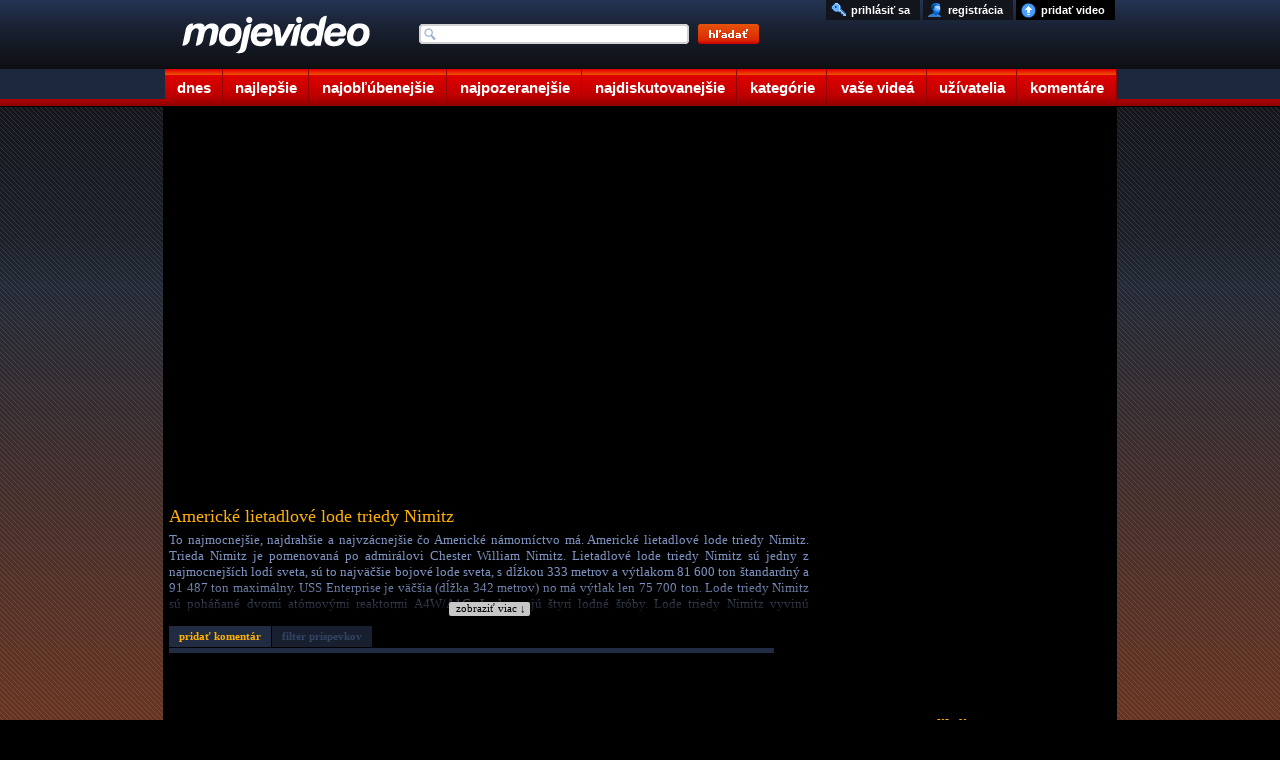

--- FILE ---
content_type: text/html; charset=UTF-8
request_url: https://www.mojevideo.sk/video/8c49/americke_lietadlove_lode_triedy_nimitz.html
body_size: 9022
content:
<!DOCTYPE html><html lang="sk"><head>
<title>Americké lietadlové lode triedy Nimitz - Mojevideo</title>
<meta http-equiv="Content-Type" content="text/html; charset=utf-8" />
<meta name="author" content="(c) 2021 mojevideo.sk" />
<meta name="robots" content="index, follow" />
<meta name="facebook-domain-verification" content="n92640yo8bwgsh85lqt2oqjo3kk3re" />
<meta name="googlebot" content="index, follow, max-snippet:-1, max-image-preview:large, max-video-preview:-1" />
<meta name="bingbot" content="index, follow, max-snippet:-1, max-image-preview:large, max-video-preview:-1" />
<meta name="description" content="To najmocnejšie, najdrahšie a najvzácnejšie čo Americké námorníctvo má. Americké lietadlové lode triedy Nimitz. Trieda Nimitz je pomenovaná po" />
<meta name="keywords" content="nimitz, bojová loď, us-navy, americké námorníctvo, loď, more, oceán, námorníctvo, video, videoklip, technika, veda, výskum" />
<link rel="shortlink" href="http://moje.video/9lf">
<link rel="alternate" media="handheld" href="https://m.mojevideo.sk/rpl">
<link rel="alternate" media="only screen and (max-width: 640px)" href="https://m.mojevideo.sk/rpl">



<meta property="fb:pages" content="101632528166011">
<meta property="og:locale" content="sk_SK" />
<meta property="og:type" content="article" />
<meta property="og:title" content="Americké lietadlové lode triedy Nimitz" />
<meta property="og:description" content="To najmocnejšie, najdrahšie a najvzácnejšie čo Americké námorníctvo má. Americké lietadlové lode triedy Nimitz...." />
<meta property="og:url" content="https://www.mojevideo.sk/video/8c49/americke_lietadlove_lode_triedy_nimitz.html" />
<meta property="og:site_name" content="Mojevideo" />
<meta property="article:author" content="https://www.facebook.com/Mojevideo.sk" />
<meta property="article:publisher" content="https://www.facebook.com/Mojevideo.sk" />
<meta property="article:published_time" content="2010-05-15T19:32:08+02:00" />
<meta property="og:image" content="https://fs5.mojevideo.sk/imgfb/35913.jpg" />
<meta property="og:image:width" content="960" />
<meta property="og:image:height" content="540" /><link rel='preconnect' href='//fundingchoicesmessages.google.com' />
<link rel="dns-prefetch" href="//fs5.mojevideo.sk" />
<link rel="preconnect" href="//fs5.mojevideo.sk" />
<link rel='dns-prefetch' href='//googleads.g.doubleclick.net' />
<link rel='dns-prefetch' href='//pagead2.googlesyndication.com' />
<link rel='dns-prefetch' href='//www.gstatic.com' /><link rel="dns-prefetch" href="https://cache01.mojevideo.sk" /><link rel="icon" type="image/x-icon" href="/favicon.ico" />
<link rel="search" type="application/opensearchdescription+xml" title="mojevideo.sk" href="//www.mojevideo.sk/os.xml" />
<link rel="stylesheet" type="text/css" href="/c.css" /><style type="text/css">
.fc-footer-buttons-container .fc-footer-buttons .fc-cta-manage-options .fc-button-background {background-color:#FFF !important;}
.fc-footer-buttons-container .fc-footer-buttons .fc-cta-manage-options .fc-button-label {color:rgb(95, 99, 104) !important;}
</style>
<script>(function (){const b=document.createElement('script');b.src='/prebid.js';b.async=true;b.type='text/javascript';b.onerror=function(){console.log('xAdb');window.xAdb=true;};document.head.appendChild(b);})();var xH='l6YcKt7BwW1tYeB6Ro0O4h1BhIplgruDeMMiaMnKILg';var xV6 = '9lf';var xhr = window.XMLHttpRequest ? new XMLHttpRequest() : (window.ActiveXObject ? new ActiveXObject('Microsoft.XMLHTTP'):null);if(xhr){ function sendReq(){xhr.open('POST', '/f_xa.php', true);xhr.setRequestHeader('Content-Type', 'application/x-www-form-urlencoded');xhr.onerror=function(){setTimeout(sendReq, 1000);};var res=(screen.width || document.documentElement.clientWidth || window.innerWidth) + "x" + (screen.height || document.documentElement.clientHeight || window.innerHeight);xhr.send('res=' + encodeURIComponent(res) + '&ref=' + encodeURIComponent(document.referrer) + '&rnd=' + Math.random());}sendReq();}</script>
<script async src="https://fundingchoicesmessages.google.com/i/pub-1143039586146710?ers=1"></script>
<script src="/j1.js" type="text/javascript"></script>
<script>window.addEventListener('online',function(e){mv_error_msg_close();mv_notify('Ste späť online!')});window.addEventListener('offline',function(e){console.log("You are offline!");mv_error_msg()});function mv_error_msg(){var el=document.createElement('div');el.innerHTML='<div><svg fill="#fff" width="20px" height="20px" viewBox="0 0 20 20" width="20px" xmlns="http://www.w3.org/2000/svg"><path d="M19.752 16 11.686 1.7A1.911 1.911 0 0 0 10 .727a1.91 1.91 0 0 0-1.686.978L.25 16a1.873 1.873 0 0 0 .02 1.9 1.92 1.92 0 0 0 1.665.943h16.132a1.917 1.917 0 0 0 1.665-.943 1.875 1.875 0 0 0 .02-1.9Zm-8.6-10.08-.28 6.847h-1.76l-.281-6.844 2.322-.003Zm-.01 9.682A1.317 1.317 0 0 1 10 16.27a1.298 1.298 0 0 1-1.316-1.316 1.3 1.3 0 0 1 1.309-1.316 1.313 1.313 0 0 1 1.152 1.967l-.002-.003Z"></path></svg></div><div>Ste offline, skontrolujte pripojenie!</div><div onclick="mv_error_msg_close();" style="cursor:pointer;"><svg fill="#fff" width="20px" height="20px" viewBox="0 0 20 20" width="20" xmlns="http://www.w3.org/2000/svg"><path d="m18.442 2.442-.884-.884L10 9.116 2.442 1.558l-.884.884L9.116 10l-7.558 7.558.884.884L10 10.884l7.558 7.558.884-.884L10.884 10l7.558-7.558Z"></path></svg></div>';el.setAttribute('id','mv_el_error_msg');document.body.appendChild(el);setTimeout(function(){el.style.bottom="60px"},1000)}function mv_error_msg_close(){var el=document.getElementById('mv_el_error_msg');if(el!=null){el.style.bottom="-60px";setTimeout(function(){el.remove()},1000)}}function mv_notify(t,clbutton=false){var el=document.createElement('div');el.innerHTML='<div><svg xmlns="http://www.w3.org/2000/svg" width="20px" height="20px" viewBox="0 0 20 20"><path fill="#FFFFFF" d="M10,0C4.479,0,0,4.479,0,10s4.479,10,10,10c5.521,0,10-4.479,10-10S15.521,0,10,0z M8.959,13.766l-3.75-3.6l1.163-1.195l2.565,2.447l5.088-5.182l1.184,1.174L8.959,13.766z"/></svg></div><div>'+t+'</div>'+(clbutton==true?'<div onclick="(function(){var el=document.getElementById(\'mv_el_notify\');el.style.bottom=\'-60px\';setTimeout(function(){el.remove()},1000)})();" style="cursor:pointer;"><svg fill="#fff" width="20px" height="20px" viewBox="0 0 20 20" width="20" xmlns="http://www.w3.org/2000/svg"><path d="m18.442 2.442-.884-.884L10 9.116 2.442 1.558l-.884.884L9.116 10l-7.558 7.558.884.884L10 10.884l7.558 7.558.884-.884L10.884 10l7.558-7.558Z"></path></svg></div>':'')+'</div>';el.setAttribute('id','mv_el_notify');document.body.appendChild(el);setTimeout(function(){el.style.bottom="60px"},1000);if(clbutton==false){setTimeout(function(){el.style.bottom="-60px"},4000);setTimeout(function(){el.remove()},5000)}}</script></head><body><div id="bg">      <div id="cntnt">
        <div id="hdr"><a id="ind_logo" href="/"><img src="/g/videotitle.png" alt="mojevideo logo"></a>
            <ul id="mm">
                    <li><a href="/" title="dnes pridané videá" class="c1">dnes</a></li>
                    <li><a href="/najlepsie/" title="najlepšie videá" class="c2">najlepšie</a></li>
                    <li><a href="/najoblubenejsie/" title="najobľúbenejšie videá" class="c3">najobľúbenejšie</a></li>
                    <li><a href="/najpozeranejsie/" title="najpozeranejšie videá" class="c4">najpozeranejšie</a></li>
                    <li><a href="/najdiskutovanejsie/" title="najdiskutovanejšie videá" class="c5">najdiskutovanejšie</a></li>
                    <li><a href="/kategorie/" title="zobraziť videá podľa kategórií" class="c6">kategórie</a></li>
                    <li><a href="/vase/" title="vaše videá" class="c7">vaše videá</a></li>
                    <li><a href="/uzivatelia/" title="zobraziť registrovaních užívateľov" class="c8">užívatelia</a></li>
                    <li><a href="/komentare" title="vaše komentáre k videám" class="c9">komentáre</a></li>
            </ul>
            <form method="post" name="srch_form" action="/s.php">
                    <input type="text" name="q" maxlength="32" onkeyup="opensuggest(event);" onfocus="typing=true" onblur="closesuggest();" autocomplete="off" id="ind_srch" />
                    <input type="image" src="/g/searchbutton.png" alt="srch" title="Kliknutím sem zahájite vyhľadávanie." id="ind_sub" />
            </form>
            <div id="suggest"></div>
            <ul id="ind_uf"><li><a href="/nahraj" title="nahrať video na našu stránku" id="ind_upld">pridať video</a></li>
                         <li><a href="/registracia" title="zaregistrujte sa u nás zadarmo"  id="ind_reg">registrácia</a></li>
                          <li><a href="/prihlasenie" title="prihlásiť sa" rel="nofollow"  id="ind_sig">prihlásiť sa</a></li></ul></div><div id="blk"><div id="video_main">
<div id="video_lft">
<div id="video">
</div>
<div id="video_func"></div>
<div id="video-comment">
<h1>Americké lietadlové lode triedy Nimitz</h1>
<p>To najmocnejšie, najdrahšie a najvzácnejšie čo Americké námorníctvo má. Americké lietadlové lode triedy Nimitz. Trieda Nimitz je pomenovaná po admirálovi Chester William Nimitz. Lietadlové lode triedy Nimitz sú jedny z najmocnejších lodí sveta, sú to najväčšie bojové lode sveta, s dĺžkou 333 metrov a výtlakom 81 600 ton štandardný a 91 487 ton maximálny. USS Enterprise je väčšia (dĺžka 342 metrov) no má výtlak len 75 700 ton. Lode triedy Nimitz sú poháňané dvomi atómovými reaktormi A4W/A1G. Lode majú štyri lodné šróby. Lode triedy Nimitz vyvinú rýchlosť cez 35 uzlov (65 km/h). Jedna takáto loď môže niesť až 90 lietadiel (vrátane vrtuľníkov), no bežný počet je 78-80 lietadiel. Posádku tvorí 3300 námorníkov + 3000 príslušníkov vzdušných jednotiek. Aj keď sa to nezdá, loď je dobre vyzbrojená, a aj sú tieto lode dobre chránené, pretože vždy keď vypláva, tak má okolo seba veľkú taktickú skupinu. Je postavených 10 týchto nádherných lodí.</p>
<div id="video-details"><img src="/uixs/33137.jpg" alt="upic" title="fretka1111">
    <div class="info1">
        <p>Dátum: <span>15.5.10 19:32</span></p>
        <p>Autor: <a href="/u/fretka1111/" title="Kanál používateľa - fretka1111">fretka1111</a></p>
        <p>Dĺžka: <span>5:33</span></p>
    </div>
    <div class="info2">
        <p>Kategória: <a href="/veda_a_technika/">Veda a technika</a></p>
        <p>Tagy: <a href="/srch/nimitz/" title="hľadať videá: nimitz" rel="tag">nimitz</a> <a href="/srch/bojová_loď/" title="hľadať videá: bojová loď" rel="tag">bojová loď</a> <a href="/srch/us-navy/" title="hľadať videá: us-navy" rel="tag">us-navy</a> <a href="/srch/americké_námorníctvo/" title="hľadať videá: americké námorníctvo" rel="tag">americké námorníctvo</a> <a href="/srch/loď/" title="hľadať videá: loď" rel="tag">loď</a> <a href="/srch/more/" title="hľadať videá: more" rel="tag">more</a> <a href="/srch/oceán/" title="hľadať videá: oceán" rel="tag">oceán</a> <a href="/srch/námorníctvo/" title="hľadať videá: námorníctvo" rel="tag">námorníctvo</a></p>
    </div>
</div>
<div id="readMore"><div onclick="gO('video-comment').style.height='100%';gO('readMore').style.display='none';">zobraziť viac &darr;</div></div>
</div><div id="video_msg"></div><div id="video_eml"></div>
<div id="video_stats"></div>
<div id="mc">
<div><a href="javascript:not_member();" class="mia" id="mi1">pridať komentár</a><a href="javascript:not_member();" class="mid" id="mi2">filter príspevkov</a></div>
<div id="dyc"></div>
</div>
<div id="combox"></div>
<div id="comlayer"></div><script type="text/javascript" charset="utf-8">
c_funcs('0', '0', '0', '8c49/americke_lietadlove_lode_triedy_nimitz', '3', '3d437e7e6e706e6b7674723b806d7a437e7373803e73713d3a40453d3f433b3d453b40453b', '12 432');var vTs=0;var v36='35913',vCa='cache02'</script><script type="text/javascript" src="/v1.js"></script><script>var vHash=['v7RmNmYH4eYhRqflAvaBfA'],gRoDt=1,vDur=333,vEx='1765557300',vDq=0,vVq=0,vId=35913;sU+='9lf';lU+='8c49/americke_lietadlove_lode_triedy_nimitz.html';eM+='rpl'+eMc;var sTm=1765543140,rvid=35913, rxid='39ttdfdaljh1vcp9tiiv4ig306', ra='3d437e7e6e706e6b7674723b806d7a437e7373803e73713d3a40453d3f433b3d453f45', fa='3d437e7e6e706e6b7674723b806d7a437e7373803e73713d3a40453d3f433b3d4540453b453d3d3d', sEm='3d437e7e6e706e6b7674723b806d7a437e7373803e73713d3a40453d3f433b3d453b43453b';xmlreq(fa,4);plv5();</script></div>
<div id="video_rgt">
<div id="video_fu"></div>
<div id="video_sim"><ul><li><a href="/video/8ca2/us_navy.html"><img src="/1x1.gif" data-src="//fs5.mojevideo.sk/imgs/36002.jpg" alt="US - Navy"/><p><strong>US - Navy</strong><span>Autor: fretka1111</span><span>15 032 videní</span></p></a></li><li><a href="/video/cf99/us_navy_v_akcii.html"><img src="/1x1.gif" data-src="//fs5.mojevideo.sk/imgs/53145.jpg" alt="US Navy v akcii"/><p><strong>US Navy v akcii</strong><span>Autor: fretka1111</span><span>11 091 videní</span></p></a></li><li><a href="/video/15359/americke_namornictvo_prezentacia_.html"><img src="/1x1.gif" data-src="//fs5.mojevideo.sk/imgs/86873.jpg" alt="Americké námorníctvo - prezentácia 

"/><p><strong>Americké námorníctvo - prezentácia 

</strong><span>Autor: fretka1111</span><span>10 184 videní</span></p></a></li><li><a href="/video/150ff/bojova_lod.html"><img src="/1x1.gif" data-src="//fs5.mojevideo.sk/imgs/86271.jpg" alt="Bojová loď"/><p><strong>Bojová loď</strong><span>Autor: antixxx</span><span>9 991 videní</span></p></a></li><li><a href="/video/8e7e/bojove_lode_triedy_iowa.html"><img src="/1x1.gif" data-src="//fs5.mojevideo.sk/imgs/36478.jpg" alt="Bojové lode triedy Iowa"/><p><strong>Bojové lode triedy Iowa</strong><span>Autor: fretka1111</span><span>10 131 videní</span></p></a></li><li><a href="/video/9804/americke_namornictvo_2.html"><img src="/1x1.gif" data-src="//fs5.mojevideo.sk/imgs/38916.jpg" alt="Americké námorníctvo 2"/><p><strong>Americké námorníctvo 2</strong><span>Autor: fretka1111</span><span>6 861 videní</span></p></a></li><li><a href="/video/2933d/kroniky_lodi_trieda_king_george_v.html"><img src="/1x1.gif" data-src="//fs5.mojevideo.sk/imgs/168765.jpg" alt="Kroniky lodí - trieda King George V"/><p><strong>Kroniky lodí - trieda King George V</strong><span>Autor: fretka1111</span><span>4 323 videní</span></p></a></li><li><a href="/video/7dac/americke_namornictvo.html"><img src="/1x1.gif" data-src="//fs5.mojevideo.sk/imgs/32172.jpg" alt="Americké námorníctvo"/><p><strong>Americké námorníctvo</strong><span>Autor: fretka1111</span><span>7 179 videní</span></p></a></li><li><a href="/video/29229/kroniky_lodi_akagi_a_kaga.html"><img src="/1x1.gif" data-src="//fs5.mojevideo.sk/imgs/168489.jpg" alt="Kroniky lodí - Akagi a Kaga"/><p><strong>Kroniky lodí - Akagi a Kaga</strong><span>Autor: fretka1111</span><span>3 674 videní</span></p></a></li><li><a href="/video/28431/kroniky_lodi_trieda_bismarck.html"><img src="/1x1.gif" data-src="//fs5.mojevideo.sk/imgs/164913.jpg" alt="Kroniky lodí - trieda Bismarck"/><p><strong>Kroniky lodí - trieda Bismarck</strong><span>Autor: fretka1111</span><span>5 518 videní</span></p></a></li><li><a href="/video/2baa7/odkaz_pilota_us_navy_(usa).html"><img src="/1x1.gif" data-src="//fs5.mojevideo.sk/imgs/178855.jpg" alt="Odkaz pilota US Navy (USA)"/><p><strong>Odkaz pilota US Navy (USA)</strong><span>Autor: kosicka</span><span>31 832 videní</span></p></a></li><li><a href="/video/2831c/kroniky_lodi_trieda_kongo.html"><img src="/1x1.gif" data-src="//fs5.mojevideo.sk/imgs/164636.jpg" alt="Kroniky lodí - trieda Kongo"/><p><strong>Kroniky lodí - trieda Kongo</strong><span>Autor: fretka1111</span><span>3 049 videní</span></p></a></li><li><a href="/video/2a36b/prva_lietadlova_lod_made_in_china.html"><img src="/1x1.gif" data-src="//fs5.mojevideo.sk/imgs/172907.jpg" alt="Prvá lietadlová loď &quot;Made in China&quot;"/><p><strong>Prvá lietadlová loď "Made in China"</strong><span>Autor: internetomsvetom</span><span>8 284 videní</span></p></a></li></ul></div>
</div></div>
<ul id="cat"><li><a href="/auto_moto_lietadla/" title="autá, motocykle a lietadlá">Auto-moto-lietadlá</a></li><li><a href="/animovane/" title="animované videá">Animované</a></li><li><a href="/cestovanie/" title="videá o svete, cetovaní a prírode">Cestovanie a príroda</a></li><li><a href="/deti/" title="zábavné videá detí">Deti</a></li><li><a href="/film_a_tv/" title="film, kino a televízia">Film a tv</a></li><li><a href="/hudba/" title="tanec, hudba a videoklipy">Hudba</a></li><li><a href="/ludia/" title="ľudia">Ľudia</a></li><li><a href="/reklamy/" title="reklamy">Reklamy</a></li><li><a href="/sokujuce/" title="šokujúce videá">Šokujúce</a></li><li><a href="/sporty/" title="šport a športové videá">Športy</a></li><li><a href="/veda_a_technika/" title="videá o vede a technike">Veda a technika</a></li><li><a href="/zabavne/" title="zábavné videá">Zábavné</a></li><li><a href="/zvieratka/" title="videá zvieratiek">Zvieratká</a></li></ul></div></div><div id="fc">
<ul id="footer">
<li>štatistiky<ul>
    <li>generované za: 0.01s</li>
    <li>ľudí na stránke: 5371</li><li>počet videí: 265698</li><li>dĺžka obsahu: 883.70 dní</li></ul></li>
<li>pomoc<ul>    <li><a href="/faq" title="odpovede na často kladené otázky">často kladené otázky</a></li>
    <li><a href="/stratene-udaje" title="pomoc, ak ste stratili heslo alebo prihlasovacie meno">stratené heslo?</a></li>
</ul></li>
<li>pravidlá<ul>
    <li><a href="/podmienky" title="podmienky používania portálu Mojevideo.sk">podmienky používania</a></li>
    <li><a href="/ochrana" title="ochrana súkromia užívateľov">ochrana súkromia</a></li>
    <li><a href="/kontakt" title="kontaktujte nás">kontakt</a></li>
</ul></li>
<li>informácie<ul>    <li><a href="/smilies" title="Ako písať smajlíky">smajlíky</a></li>
    <li><a href="//m.mojevideo.sk" title="Mobilná HTML5 verzia">mobilná html5 ver.</a></li>
    <li><a href="/novinky" title="čo je nové">novinky</a></li>
</ul></li>
<li>partneri
<ul><li><a href="https://eduhracky.sk" title="Drevené hračky pre deti" target="_blank">Drevené hračky</a></li></ul>
</li>
</ul>
</div><script>var ad_slot={'ad-slot-lside-all-300x600':{adsense_id:'6399645281',w:300,h:600,prebid:{code:'ad-slot-lside-all-300x600',mediaTypes:{banner:{sizes:[ [300,600],[160,600],[300,300],[300,250],[250,250],[120,600] ]}},floors:{currency:'EUR',schema:{delimiter:'|',fields:['mediaType','size']},values:{'banner|300x600':0.55,'banner|160x600':0.50,'banner|300x300':0.50,'banner|300x250':0.45,'banner|120x600':0.40,'banner|250x250':0.40}},bids:[{bidder:'etarget',params:{refid:89580,country:1}},{bidder:'etarget',params:{refid:90747,country:1}},{bidder:'etarget',params:{refid:90695,country:1}},{bidder:'etarget',params:{refid:90746,country:1}},{bidder:'sovrn',params:{tagid:1289184,adunitcode:'SV_ad-slot-lside-all-300x600'}},{bidder:'sovrn',params:{tagid:1290146,adunitcode:'SV_ad-slot-lside-all-160x600'}},{bidder:'sovrn',params:{tagid:1290142,adunitcode:'SV_ad-slot-lside-all-300x250'}},{bidder:'sovrn',params:{tagid:1290147,adunitcode:'SV_ad-slot-lside-all-120x600'}},{bidder:'sovrn',params:{tagid:1290143,adunitcode:'SV_ad-slot-lside-all-250x250'}},{bidder:'r2b2',params:{d:"mojevideo.sk",g:"hb",p:"R2_ad-slot-lside-all-300x600",m:0,pid:88241}},{bidder:'r2b2',params:{d:"mojevideo.sk",g:"hb",p:"R2_ad-slot-lside-all-300x300",m:0,pid:88239}},{bidder:'adform',params:{mid:2167570,priceType:'gross'}},{bidder:'adform',params:{mid:706338,priceType:'gross'}},{bidder:'adform',params:{mid:853061,priceType:'gross'}}]}},'ad-slot-rside-all-300x600':{adsense_id:'7493235107',w:300,h:600,prebid:{code:'ad-slot-rside-all-300x600',mediaTypes:{banner:{sizes:[ [300,600],[160,600],[300,300],[300,250],[250,250],[120,600] ]}},floors:{currency:'EUR',schema:{delimiter:'|',fields:['mediaType','size']},values:{'banner|300x600':0.5,'banner|160x600':0.4,'banner|300x300':0.45,'banner|300x250':0.4,'banner|120x600':0.35,'banner|250x250':0.35}},bids:[{bidder:'etarget',params:{refid:90895,country:1}},{bidder:'etarget',params:{refid:90896,country:1}},{bidder:'etarget',params:{refid:90897,country:1}},{bidder:'etarget',params:{refid:90898,country:1}},{bidder:'sovrn',params:{tagid:1290570,adunitcode:'SV_ad-slot-rside-all-300x600'}},{bidder:'sovrn',params:{tagid:1290571,adunitcode:'SV_ad-slot-rside-all-160x600'}},{bidder:'sovrn',params:{tagid:1290572,adunitcode:'SV_ad-slot-rside-all-300x250'}},{bidder:'sovrn',params:{tagid:1290573,adunitcode:'SV_ad-slot-rside-all-120x600'}},{bidder:'sovrn',params:{tagid:1290574,adunitcode:'SV_ad-slot-rside-all-250x250'}},{bidder:'adform',params:{mid:1560240,priceType:'gross'}}]}},'ad-slot-lside-all-160x600':{adsense_id:'4428088060',w:160,h:600,prebid:{code:'ad-slot-lside-all-160x600',mediaTypes:{banner:{sizes:[[160,600],[120,600]]}},floors:{currency:'EUR',schema:{delimiter:'|',fields:['mediaType','size']},values:{'banner|160x600':0.4,'banner|120x600':0.35}},bids:[{bidder:'etarget',params:{refid:90747,country:1}},{bidder:'sovrn',params:{tagid:1290146,adunitcode:'SV_ad-slot-lside-all-160x600'}},{bidder:'sovrn',params:{tagid:1290147,adunitcode:'SV_ad-slot-lside-all-120x600'}},{bidder:'adform',params:{mid:706338,priceType:'gross'}},{bidder:'adform',params:{mid:853061,priceType:'gross'}}]}},'ad-slot-rside-all-160x600':{adsense_id:'2121203513',w:160,h:600,prebid:{code:'ad-slot-rside-all-160x600',mediaTypes:{banner:{sizes:[[160,600],[120,600]]}},floors:{currency:'EUR',schema:{delimiter:'|',fields:['mediaType','size']},values:{'banner|160x600':0.4,'banner|120x600':0.35}},bids:[{bidder:'etarget',params:{refid:90896,country:1}},{bidder:'sovrn',params:{tagid:1290571,adunitcode:'SV_ad-slot-rside-all-160x600'}},{bidder:'sovrn',params:{tagid:1290573,adunitcode:'SV_ad-slot-rside-all-120x600'}},{bidder:'adform',params:{mid:1560330,priceType:'gross'}}]}},'ad-slot-lside-all-120x600':{adsense_id:'9927826754',w:120,h:600,prebid:{code:'ad-slot-lside-all-120x600',mediaTypes:{banner:{sizes:[[120,600]]}},floors:{currency:'EUR',schema:{delimiter:'|',fields:['mediaType','size']},values:{'banner|120x600':0.35}},bids:[{bidder:'sovrn',params:{tagid:1290147,adunitcode:'SV_ad-slot-lside-all-120x600'}},{bidder:'adform',params:{mid:853061,priceType:'gross'}}]}},'ad-slot-rside-all-120x600':{adsense_id:'6004608205',w:120,h:600,prebid:{code:'ad-slot-rside-all-120x600',mediaTypes:{banner:{sizes:[[120,600]]}},floors:{currency:'EUR',schema:{delimiter:'|',fields:['mediaType','size']},values:{'banner|120x600':0.35}},bids:[{bidder:'sovrn',params:{tagid:1290573,adunitcode:'SV_ad-slot-rside-all-120x600'}}]}},'ad-slot-videos-desk-300x600':{adsense_id:'5414517471',w:300,h:600,prebid:{code:'ad-slot-videos-desk-300x600',mediaTypes:{banner:{sizes:[ [300,600],[160,600],[300,300],[300,250],[250,250],[120,600]]}},floors:{currency:'EUR',schema:{delimiter:'|',fields:['mediaType','size']},values:{'banner|300x600':0.80,'banner|160x600':0.70,'banner|300x300':0.70,'banner|300x250':0.60,'banner|120x600':0.50,'banner|250x250':0.50}},bids:[{bidder:'etarget',params:{refid:91028,country:1}},{bidder:'etarget',params:{refid:91029,country:1}},{bidder:'etarget',params:{refid:91030,country:1}},{bidder:'adform',params:{mid:742031,priceType:'gross'}},{bidder:'adform',params:{mid:704161,priceType:'gross'}},{bidder:'adform',params:{mid:2173805,priceType:'gross'}},{bidder:'adform',params:{mid:2174523,priceType:'gross'}}]}},'ad-slot-videos-desk-300x300':{adsense_id:'9446396411',w:300,h:300,prebid:{code:'ad-slot-videos-desk-300x300',mediaTypes:{banner:{sizes:[ [300,300],[300,250],[250,250]]}},floors:{currency:'EUR',schema:{delimiter:'|',fields:['mediaType','size']},values:{'banner|300x300':0.70,'banner|300x250':0.60,'banner|250x250':0.50}},bids:[{bidder:'etarget',params:{refid:91029,country:1}},{bidder:'etarget',params:{refid:91030,country:1}},{bidder:'adform',params:{mid:704161,priceType:'gross'}},{bidder:'adform',params:{mid:2173805,priceType:'gross'}},{bidder:'adform',params:{mid:2174523,priceType:'gross'}}]}}};
var active_ad_slots=[];(function prepare_ads(){var w=window.innerWidth||document.documentElement.clientWidth||document.body.clientWidth,adl=document.createElement("div"),adr=document.createElement("div");adl.style.cssText=adr.style.cssText="height:600px;position:absolute;top:110px;z-index:9999;text-align:left;padding:0;margin:0";adl.style.left=adr.style.right="50%";if(w>1590){adl.style.width=adr.style.width="300px";adl.style.marginLeft=adr.style.marginRight="-780px";adl.setAttribute("id",'ad-slot-lside-all-300x600');adr.setAttribute("id",'ad-slot-rside-all-300x600')}else if(w>1286){adl.style.width=adr.style.width="160px";adl.style.marginLeft=adr.style.marginRight="-643px";adl.setAttribute("id",'ad-slot-lside-all-160x600');adr.setAttribute("id",'ad-slot-rside-all-160x600')}else if(w>1206){adl.style.width=adr.style.width="120px";adl.style.marginLeft=adr.style.marginRight="-603px";adl.setAttribute("id",'ad-slot-lside-all-120x600');adr.setAttribute("id",'ad-slot-rside-all-120x600')}else w=false;var tg=document.getElementById('video_sim');if(tg){var adsi=document.createElement("div");if(Math.random()*100<50){adsi.setAttribute("id",'ad-slot-videos-desk-300x600');adsi.style.cssText="width:300px;height:600px;display:inline-block;padding:0;margin:0;overflow:hidden"}else{adsi.setAttribute("id",'ad-slot-videos-desk-300x300');adsi.style.cssText="width:300px;height:300px;display:inline-block;padding:0;margin:0;overflow:hidden"}var tg=document.getElementById('video_sim');tg.insertBefore(adsi,tg.firstChild);active_ad_slots.push(adsi.id);if(w !=false){document.body.appendChild(adl);active_ad_slots.push(adl.id)}}else{if(w !=false){active_ad_slots.push(adl.id,adr.id);document.body.appendChild(adl);document.body.appendChild(adr)}}})();function renderAdSense(slotName){var el=document.getElementById(slotName);if(!el)return;el.innerHTML='<ins class="adsbygoogle" style="display:inline-block;width:'+ad_slot[slotName].w+'px;height:'+ad_slot[slotName].h+'px" data-ad-client="ca-pub-1143039586146710" data-ad-slot="'+ad_slot[slotName].adsense_id+'"></ins>';function doPush(){(window.adsbygoogle=window.adsbygoogle||[]).push({});console.log('[Fallback] AdSense render @'+slotName)}if(window.adsbygoogle&&window.adsbygoogle.push){doPush();return}if(window.__adsenseLoading){document.addEventListener('__adsenseLoaded',doPush,{once:true});return}window.__adsenseLoading=true;var s=document.createElement('script');s.async=true;s.src="https://pagead2.googlesyndication.com/pagead/js/adsbygoogle.js?client=ca-pub-1143039586146710";s.setAttribute('crossorigin','anonymous');s.onload=function(){window.__adsenseLoading=false;document.dispatchEvent(new Event('__adsenseLoaded'));doPush()};s.onerror=function(){window.__adsenseLoading=false;console.warn('[AdSense] Skript sa nepodarilo načítať.')};document.head.appendChild(s)}function whenTcfReady(cb,timeoutMs=10000){const t0=Date.now();(function poll(){if(typeof window.__tcfapi==='function'){window.__tcfapi('addEventListener',2,function(tcData,ok){if(!ok||!tcData)return;const es=tcData.eventStatus;if(es==='tcloaded'||es==='useractioncomplete'){console.log('[TCF] Ready:',es);cb(tcData)}})}else if(Date.now()-t0<timeoutMs){setTimeout(poll,100)}else{console.warn('[TCF] CMP neprišiel – spúšťam fallback pre aktívne sloty.');(active_ad_slots||[]).forEach(renderAdSense)}})()}function renderWinner(bid,slotId){var el=document.getElementById(slotId);if(!el)return;el.innerHTML='';var w=bid.width||ad_slot[slotId].w,h=bid.height||ad_slot[slotId].h,ifr=document.createElement('iframe');ifr.width=w;ifr.height=h;ifr.frameBorder=0;ifr.scrolling='no';ifr.style.border='0';el.appendChild(ifr);try{pbjs.renderAd(ifr.contentWindow.document,bid.adId)}catch(e){console.warn('[Prebid] renderAd fail @'+slotId,e);renderAdSense(slotId)}}window.pbjs=window.pbjs||{que:[]};pbjs.que.push(function(){pbjs.setConfig({currency:{adServerCurrency:'EUR'},floors:{},priceFloors:{enabled:true},bidderTimeout:3000,priceGranularity:'medium',consentManagement:{gdpr:{cmpApi:'iab',timeout:8000,defaultGdprScope:true}},ortb2:{site:{domain:location.hostname,page:location.href,ref:document.referrer||''}}});whenTcfReady(function(){var unitsToSend=[];for(let i=0;i<active_ad_slots.length;i++)unitsToSend.push(ad_slot[active_ad_slots[i]].prebid);if(!unitsToSend.length){console.warn('[Prebid] Žiadne použiteľné sloty – fallback AdSense.');(active_ad_slots||[]).forEach(renderAdSense);return}pbjs.setConfig({userSync:{syncEnabled:true,userIds:[{name:'sharedId',storage:{type:'html5',name:'sharedid',expires:365}},{name:'sharedId',storage:{type:'cookie',name:'sharedid',expires:365}}]}});pbjs.addAdUnits(unitsToSend);var cfg=pbjs.getConfig()||{},bidderTimeout=cfg.bidderTimeout,rendered=Object.create(null);function renderFor(code){if(rendered[code])return;var winner=(pbjs.getHighestCpmBids(code)||[])[0];if(winner)renderWinner(winner,code);else renderAdSense(code);rendered[code]=true}pbjs.requestBids({adUnitCodes:active_ad_slots,bidsBackHandler:function(){unitsToSend.forEach(function(u){renderFor(u.code)})}});setTimeout(function(){unitsToSend.forEach(function(u){renderFor(u.code)})},bidderTimeout+100);pbjs.onEvent('bidResponse',function(b){console.log('[recv]',b.bidder,'@'+b.adUnitCode,b.width+'x'+b.height,' ',b.cpm)})},10000)});</script><script type="text/javascript">hAd();var lazyimages = document.querySelectorAll('img[data-src]'); if ('IntersectionObserver' in window) { var imageObserver = new IntersectionObserver(function (entries, observer) { entries.forEach(function (entry) { if (entry.isIntersecting) { var img = entry.target; var picture = img.parentElement.tagName.toLowerCase() === 'picture' ? img.parentElement : null; if (picture) { var sources = picture.querySelectorAll('source[data-srcset]'); sources.forEach(function (source) { source.setAttribute('srcset', source.getAttribute('data-srcset')); source.removeAttribute('data-srcset'); }); } img.src = img.dataset.src; img.removeAttribute('data-src'); imageObserver.unobserve(img); } }); }, { rootMargin: '80px 0px' }); lazyimages.forEach(function (img) { imageObserver.observe(img); }); } else { for (var i = 0; i < lazyimages.length; i++) { var img = lazyimages[i]; var picture = img.parentElement.tagName.toLowerCase() === 'picture' ? img.parentElement : null; if (picture) { var sources = picture.querySelectorAll('source[data-srcset]'); sources.forEach(function (source) { source.setAttribute('srcset', source.getAttribute('data-srcset')); source.removeAttribute('data-srcset'); }); } img.src = img.dataset.src; img.removeAttribute('data-src'); } }</script></div></body></html>

--- FILE ---
content_type: text/css
request_url: https://www.mojevideo.sk/c.css
body_size: 11637
content:
body{height:100%;margin:0;padding:0;text-align:center;background:#000 url(/g/defaultbg.png) 0 0 repeat;color:#fff;font-family:Verdana,Tahoma;font-size:11px}
#bg{width:100%;background:url(/g/background.png) 0 0 repeat-x;z-index:0}
a{color:#fff}
img{border:0}
iframe{border:0;margin:1px 0 0;padding:0}
form{margin:0;padding:0;border:0}
td.bgl{width:28px;background-image:url(/g/video-bgl.png)}
td.bgr{width:28px;background-image:url(/g/video-bgr.png)}
td.video{width:564px;vertical-align:top;padding:0;margin:0;background-color:#000;font-family:Verdana;font-size:11px;font-weight:400;text-decoration:none;color:#fff}
td.rside{vertical-align:top;padding:0 2px}
td.video h1{margin:0;padding:3px 0 5px;font-family:Verdana;font-size:18px;color:#ffb103;font-weight:400;text-decoration:none}
td.header{width:952px;height:73px;background-image:url(/g/title.png);background-position:center 2px;background-repeat:no-repeat}
div.hr{margin:10px 0 0;padding:0;height:3px;background:url(/g/g_dot2.gif) repeat-x;clear:both}
div.hr hr{display:none}
div.hr2{margin:0;padding:0;height:1px;background-color:#000}
div.hr2 hr{display:none}
div.dayinfo{padding:8px 10px}
div.dayinfo b{color:#ffb103}
image{border:0}
ul{padding:8px 0 12px;margin:0 0 0 30px;font-family:Verdana;font-size:11px;color:#fff;font-weight:400;text-decoration:none}
ul.orng{padding:8px 0;margin:0 0 0 30px;font-family:Verdana;font-size:11px;color:#ffb510;font-weight:700;text-decoration:none}
ul.orng a{color:#fff}
ul.tr{list-style-type:none;padding:0;margin:8px 0}
ul.tr li{float:left;margin:0;padding:0 5px 0 0}
input.text,select{background-color:#ffb510;color:#000;font-weight:bold;font-size:11px;font-family:Verdana,Arial,sans-serif;margin:0;border:#000 1px solid;padding:0 0 0 2px}input.upload{background-color:#ffb510;color:#000;font-weight:700;font-size:12px;font-family:Verdana,Arial,sans-serif;margin:0;border:#ff750f 2px solid;padding:0 0 0 2px;z-index:3}font.h1{margin:0;padding:2px;color:#fff;font-weight:700;font-size:38px;font-family:Verdana,Arial,sans-serif}td.form{height:101px;width:207px;padding-left:20px}td.form a{color:#fff;font-weight:400;font-size:10px;font-family:Arial,sans-serif;text-decoration:underline}td.form a:hover{text-decoration:none}td.titbg{width:582px;text-align:left;vertical-align:top}#topbg{width:100%;background-image:url(/g/g_topbg.jpg);background-repeat:repeat-x;margin:0;padding:0}table.topbg{width:100%;height:100%;background-image:url(/g/g_topbg.gif);background-repeat:repeat-x;margin:0;padding:0}table.topbg td.main{vertical-align:top;padding-left:15px;padding-top:0;padding-bottom:0}#border_orange{width:820px;margin:0;padding:0 10px 10px;background-image:url(/g/g_marginbg.gif)}#border_black{height:100%;padding:0 2px;background-color:#000}table.catlist{padding:0 0 100px}table.catlist td.td1{width:299px;background-image:url(/g/g_video_bg.png);background-repeat:repeat-x;padding:6px 0 12px 11px}table.catlist td.td2{vertical-align:top;font-family:Verdana;font-size:10px;font-size:10px;font-weight:400;color:#fff}table.catlist p{margin:0;padding:0 0 5px;font-family:Verdana;font-size:18px;color:#ffb103;font-weight:400;text-decoration:none;text-transform:capitalize}table.catlist img{border-style:solid;border-width:1px;border-color:#000;width:104px;height:78px;margin-right:3px}table.catlist b{color:#ffb103;font-weight:700}table.catlist br.spc{line-height:5px}div.preview{height:115px;background-image:url(/g/redbg.png)}div.preview ul{list-style-type:none;padding:14px 0 0;margin:0;border:0}div.preview li{float:left;width:136px;text-align:center;font-family:Verdana;font-size:10px;text-decoration:none;color:#fff;font-weight:400}div.preview img{border-style:solid;border-width:1px;border-color:#000;width:128px;height:72px}table.menu{width:952px;height:31px;margin-bottom:1px}table.menu td.left{width:7px;background-image:url(/g/g_menu_left2.png)}table.menu td.mid{width:938px;background-image:url(/g/g_menu_mid2.png);font-family:Verdana;font-size:10px;color:#000;font-weight:700}table.menu td.right{width:7px;background-image:url(/g/g_menu_right2.png)}table.menuc{text-align:left;height:31px}table.menuc td.spc{width:14px;background-image:url(/g/g_menu_space.png);background-repeat:no-repeat;background-position:center center;vertical-align:bottom}table.menuc td.lft{width:14px;background-image:url(/g/g_menu_space_pl.png);background-repeat:no-repeat;background-position:center center;vertical-align:bottom}table.menuc td.prm{background-image:url(/g/g_menu_mid_pr.png);background-position:center center;vertical-align:middle}table.menuc td.rgt{width:14px;background-image:url(/g/g_menu_space_pr.png);background-repeat:no-repeat;background-position:center center;vertical-align:bottom}table.menu a{font-family:Trebuchet MS,Verdana;font-size:15px;color:#000;font-weight:700;text-decoration:none;padding-left:3px;padding-right:3px}table.menu a:hover{background:#000;color:#fff;padding-left:3px;padding-right:3px}div.h1{position:absolute;margin:58px 0 0 34px;padding:0}div.h1 h1{margin:0;font-family:Verdana;font-size:9px;color:#fff;font-weight:400;text-decoration:none}div.login{position:absolute;margin:1px 0 0 730px;padding:0;line-height:10px;font-family:Verdana;font-size:10px;color:#fff;font-weight:400;text-decoration:none}div.login a{color:#fff}td.pad13{padding-top:13px;text-align:right}td.pad2{padding-top:2px}td.pad5{padding-top:5px}

div.results{background-image:url(/g/users_filter_bg.png);background-repeat:repeat-x;height:76px;padding:14px 0 0;margin:0;text-align:center}
div.results h1{margin:0;font-size:17px;color:#fff;font-family:Verdana;font-weight:none;text-decoration:none;font-style:italic}
div.results h4{margin:5px 0 0;font-weight:400;font-size:10px}div.results strong{color:#ffb103;text-decoration:underline}
div.results em{color:#ffb103}
div.results a{color:#ffb103;text-decoration:none}

div.chat{margin:0;width:952px;height:37px;background-image:url(/g/g_chatbg.png);padding-top:17px}
div.chat table td{font-family:Tahoma;font-size:11px;color:#fff;text-decoration:none;font-weight:700}
div.chat table td.td1{padding-left:15px}div.chat input.txt{width:470px;height:15px;padding:2px 0 0 4px;border:#ffb510 1px solid;background-color:#171b1e;color:#fff;font-family:Verdana;font-size:11px;overflow:auto}table.chatt{width:811px;font-family:Verdana;font-size:11px;font-weight:400;color:#646464}table.chatt b{font-weight:700;color:#ffc400}table.chatt font{font-family:Verdana;font-size:11px;font-weight:400;color:#fff}table.chatt tr.tr1{background-color:#141414}table.chatt td{padding:2px 0 4px 6px;text-align:left;vertical-align:top}table.cusers{margin:1px 0;font-family:Verdana;font-size:11px;font-weight:400}table.cusers a{font-family:Verdana;font-size:11px;color:#fff;text-decoration:underline}table.cusers a:hover{text-decoration:none}table.cusers td.bg{padding-top:2px;width:132px;vertical-align:top;background-image:url(/g/chat_users.png);padding-left:8px}table.cusers td.bott{background-image:url(/g/redbg2.png);height:42px}table.cusers b{font-weight:700;color:#ffc400}table.cusers p{margin:4px 0 0}table.comms{width:950px;background-color:#000;font-family:Verdana;font-size:11px}table.comms a{font-family:Verdana;font-size:11px;color:#fff;text-decoration:none}table.comms a:hover{text-decoration:underline}table.comms tr.tr1{background-color:#141414}table.comms td.td1{padding:2px 0 4px 8px;width:100px;font-weight:400;color:#fff;text-align:left;vertical-align:top}table.comms td.td2{padding:2px 0 4px;width:75px;font-weight:700;color:#ffb103;text-align:right;vertical-align:top}table.comms td.td3{padding:2px 8px 4px;text-align:left;vertical-align:top}table.content{width:952px}table.content td.bl{width:1px;height:1px}table.content td.gr{width:950px;background-color:#505050}table.content td.gr2{background-color:#505050}table.content td.mid{padding:0;width:936px;background-color:#26272a;font-family:Trebuchet MS,Verdana,Arial;font-size:11px;color:#fff;vertical-align:top}table.data{clear:both}table.data td{padding:8px 0 0;margin:0;font-family:Verdana;font-size:11px;font-weight:700;color:#ffb103;text-decoration:none}table.data td b{padding-right:12px}table.data td a{font-size:11px;color:#ffb103;text-decoration:none;margin-right:12px}table.data td a:hover{text-decoration:underline}table.data img{margin-right:5px}ul.data{list-style-type:none;padding:8px 0 0;margin:0;font-family:Verdana;font-size:11px;font-weight:700;color:#ffb103;text-decoration:none}ul.data li{float:left}ul.data b{padding-right:12px}ul.data a{font-size:11px;color:#ffb103;text-decoration:none;margin-right:12px}ul.data a:hover{text-decoration:underline}ul.data img{margin-right:5px}ul.th{list-style-type:none;padding:0;margin:0}ul.th li{height:78px;font-family:Verdana;font-size:10px;font-weight:400;text-decoration:none;color:#fff;background-image:url(/g/g_thumbs_bg.png);background-repeat:repeat-x}ul.th li img{float:left;border-style:solid;border-width:1px;border-color:#fff;width:104px;height:78px;margin-right:8px}ul.th li b{font-weight:700;text-decoration:none;color:#ffb103}table.thumbs{margin:0;width:300px}table.thumbs h2{padding:4px 0;margin:0;font-family:Trebuchet MS;font-size:17px;color:#ffb103;font-weight:700;text-decoration:none}table.thumbs td.space{height:19px;background-image:url(/g/g_dot.gif);background-repeat:repeat-x;background-position:0 5px}table.thumbs td.td1{height:89px;vertical-align:top}table.thumbs td.td2{padding:4px 0 5px 7px;background-image:url(/g/g_thumbs_bg.png);background-repeat:repeat-x;vertical-align:top}table.thumbs img{border-style:solid;border-width:1px;border-top:0;border-left:0;border-color:#000}table.thumbs b{font-family:verdana;font-size:10px;font-weight:700;color:#ffb103}table.thumbs p{padding-top:3px;margin:0;font-family:Verdana;font-size:10px;font-weight:400;text-decoration:none;color:#fff}table.thumbs td.ad1{background:#fff;text-align:right}table.thumbs td.ad2{vertical-align:top;background:#1d273d;padding-left:8px}table.thumbs td.ad3{color:#2e3e5e;font-size:9px;text-align:right}table.nav{padding:0 0 6px}table.nav img.se{width:30x;height:30px;border:0;padding:0 2px}table.nav img.pn{width:46px;height:51px;border:0}table.nav div{height:28px;background-color:#b9b9b9;padding:0 7px}table.nav div.page{padding:0 24px}table.nav a{font-family:Trebuchet MS,Verdana;font-size:16px;color:#000;font-weight:700;text-decoration:none;line-height:28px}table.nav font{font-family:Trebuchet MS,Verdana;font-size:16px;color:#fff;background-color:#000;font-weight:700;text-decoration:none;line-height:28px}table.users{padding:10px 0 0}table.users p{padding:0;margin:0;font-family:verdana;font-size:11px;font-weight:700;color:#ffb103}table.info{margin:4px 4px 0;background-image:url(/g/user_line_bg.gif);font-family:Verdana;font-size:12px;font-weight:400;color:#ffb103}p.wt1{margin:2px;padding:0;line-height:10px;font-family:Arial;font-size:10px;color:#fff;font-weight:700;text-decoration:none}p.wt2{margin:0;padding:3px;line-height:10px;font-family:Verdana;font-size:10px;color:#fff;font-weight:700;text-decoration:none}p.wt3{padding:0;margin:0;font-family:Verdana;font-size:11px;font-weight:400;text-decoration:none;color:#fff}p.gr1{margin:2px;padding:0;line-height:10px;font-family:Verdana;font-size:10px;color:#888;font-weight:700;text-decoration:none}p.or1{margin:0;padding:3px;line-height:10px;font-family:Verdana;font-size:10px;color:#ffb103;font-weight:700;text-decoration:none}p.or1 b{color:#fff}p.vid_title{margin:0;font-family:Trebuchet MS;font-size:17px;color:#ffb103;font-weight:700;text-decoration:none;line-height:17px}p.vid_pridal{margin:0;font-family:Verdana;font-size:10px;font-weight:700;text-decoration:none;padding-top:3px;color:#fff}p.vid_white{margin:0;font-family:Verdana;font-size:10px;text-decoration:none;color:#fff}p.vid_white2{padding-top:3px;margin:0;font-family:Verdana;font-size:10px;text-decoration:none;color:#fff}p.vid_cmnt{padding:6px 0 0;margin:0;font-family:Verdana;font-size:11px;font-weight:400;text-decoration:none;color:#fff}p.vid_nocmnt{padding-top:5px;margin:0;font-family:Verdana;font-size:10px;font-weight:700;text-decoration:underline;color:#ff9209}p.tags{margin:3px 3px 8px 0;font-family:Verdana;font-size:11px;font-weight:400;text-decoration:none;color:#fff}p.tags a{font-family:Verdana;font-size:10px;font-weight:700;text-decoration:underline;color:#ffb103}p.tags a:hover{font-family:Verdana;font-size:10px;font-weight:700;text-decoration:underline;color:#fff900}div.vid_small{padding:5px 5px 0 13px;width:452px;height:160px;background-image:url(/g/g_video_bg.png);background-repeat:repeat-x}div.video_wt{padding:1px;margin:0 0 8px;background-color:#fff}div.signup{padding:10px 16px 6px;margin:0;background-color:#000}div.invis{position:absolute;padding-left:8px;visibility:hidden;z-index:1;filter:alpha(opacity=100);-moz-opacity:1;opacity:1}div.invis div{padding:1px;margin:0;background-color:#000}div.invis table.m1{width:230px;background:url(/g/g_menu_bg2.png) repeat-x}div.invis table.m2{width:230px;background:url(/g/g_menu_bg.png) repeat-x}div.invis table td{padding:0 0 0 12px;height:20px;vertical-align:middle}div.invis table a{font-family:Trebuchet MS;font-size:15px;font-weight:400;text-decoration:none;color:#000}div.age{padding:5px 0 8px 17px;margin:0;font-family:Verdana;font-size:10px;font-weight:700}div.age a{padding:0 4px;color:#000;background-color:#780000;text-decoration:none}div.age a:hover{background-color:#a00000}div.age b{padding:0 4px;color:#000;background-color:#d80200}p.vid_coment{margin:3px 0 7px}p.vid_coment a{font-family:Verdana;font-size:18px;color:#ffb103;font-weight:400;text-decoration:none}p.comadd{padding:0;margin:3px 0 4px;line-height:16px;font-family:Verdana;font-size:12px;font-weight:400;text-decoration:none;color:#fff}p.title{padding-left:16px;padding-bottom:7px;margin:0;font-family:Trebuchet MS;font-size:24px;color:#fff;font-weight:700;text-decoration:none;line-height:24px}p.title_cmnt{padding-left:16px;margin:0;font-family:Verdana;font-size:10px;text-decoration:none;color:#fff}font.vid_orng{font-family:Verdana;font-size:10px;font-weight:700;color:#ffb103}td.vid_info{vertical-align:top;padding-left:8px;vertical-align:top}table.vid_small{margin-top:8px}table.vid_small b{font-weight:700;color:#ffb103}img.vid_thumb{border-style:dotted;border-width:2px;border-color:#fff;width:144px;height:108px}img.em{border:0;width:16px;height:16px;vertical-align:middle}table.pvidea{width:622px;height:108px;background-image:url(/g/desc_promo.png);margin:0 0 9px 9px}table.pvidea td{vertical-align:top;padding-left:13px}table.pvidea td.img{padding:0;width:144px;height:108px;border:0;background-color:#000}table.pvidea b{font-size:10px;color:#ffb103;line-height:15px}table.pvidea p.p1{margin:0}table.pvidea p.p1 a{font-family:Trebuchet MS;font-size:17px;color:#ffb103;font-weight:700;text-decoration:none}table.pvidea p.p2{margin:0;float:left;width:320px}table.pvidea p.p3{margin:0 0 0 13px;float:left;font-family:Verdana;font-size:10px;color:#fff;font-weight:400;text-decoration:none}table.pvidea p.p3 a{font-family:Verdana;font-size:10px;color:#ffb103;font-weight:700;text-decoration:none;line-height:15px}table.pvidea p.p3 a:hover{text-decoration:underline}table.videa{width:622px;height:108px;background-image:url(/g/descriptionbg.png);margin:0 0 9px 9px}table.videa td{vertical-align:top;padding-left:13px}table.videa td.img{padding:0;width:144px;height:108px;border:0;background-color:#000}table.videa b{font-size:10px;color:#ffb103;line-height:15px}table.videa p.p1{margin:0}table.videa p.p1 a{font-family:Trebuchet MS;font-size:17px;color:#ffb103;font-weight:700;text-decoration:none}table.videa p.p2{margin:0;float:left;width:320px}table.videa p.p3{margin:0 0 0 13px;float:left;font-family:Verdana;font-size:10px;color:#fff;font-weight:400;text-decoration:none}table.videa p.p3 a{font-family:Verdana;font-size:10px;color:#ffb103;font-weight:700;text-decoration:none;line-height:15px}table.videa p.p3 a:hover{text-decoration:underline}div.onl{padding:6px;margin:0;background-image:url(/g/g_left_bg2.png);font-family:Verdana;font-size:10px;font-weight:700}td.hl{background-image:url(/g/g_left_bg.gif)}td.hl h2{color:#fff;font-family:Verdana;font-size:10px;padding:3px 0 4px 6px;margin:0}td.hl h2 b{color:#ffb103}div.lbg{padding-bottom:15px;width:100%;background-image:url(/g/g_left_bg.gif)}div.cld{padding:0 6px 7px;margin:0;background-image:url(/g/g_left_bg2.png);text-align:justify}div.cld a{font-family:Verdana;color:#fff;text-decoration:none;padding-right:5px}
table.recom{margin-top:13;padding:0 0 23px;margin:0}table.recom td{width:104px;padding:10px 0 0 28px;vertical-align:top}table.recom img{width:104px;height:78px;border-style:solid;border-width:1px;border-color:#000}table.recom a{font-family:Verdana;font-size:10px;color:#fff;text-decoration:none;font-weight:700}div.hl{width:292px;background-image:url(/g/g_hbg.png);color:#fff;font-family:Trebuchet MS;font-size:14px;font-weight:700;padding:3px 0 3px 8px}div.hl h2{margin:0;padding:0;color:#fff;font-family:Trebuchet MS;font-size:14px;font-weight:700}div.hl b{color:#000}div.heading{margin:15px 0 0;padding:0 0 0 8px;width:292px;border-top:1px solid #000;border-bottom:1px solid #000;background:url(/g/g_hbg.png);height:24px;color:#fff;font-family:Arial;font-size:14px;font-weight:700;line-height:24px}ul.partners{padding:10px 0 0 22px;margin:0;list-style-type:none}ul.partners a{color:#fff;font-family:Arial;font-size:14px;font-weight:700;text-decoration:none}#topusers{padding:10px 0 5px 22px;margin:0;font-weight:700;list-style-type:none;font-family:Arial}#topusers a{color:#ffb103;text-decoration:underline}#nav{list-style-type:none;height:51px;margin:0;padding:0}#nav li{margin:0;padding:0;float:left;font-family:Trebuchet MS,Verdana;font-size:16px;color:#fff;font-weight:700;text-decoration:none;background:#b9b9b9;text-align:center;line-height:51px}#nav b{background:#000}#nav a{color:#000;text-decoration:none}#nav img{padding:0;margin:0;border:0}
#video {width:640px;height:360px;display:block;padding:0;margin:0;text-align:center;font-size:17px}
#vc{width:640px;height:360px;background:#000;position:relative;margin:auto;padding:0;border:0;overflow:hidden;-moz-user-select:-moz-none;-khtml-user-select:none;-webkit-user-select:none;-o-user-select:none;user-select:none}#vc:-webkit-full-screen{min-width:100%;min-height:100%}#vc:-moz-full-screen{min-width:100%;min-height:100%}#vc:-ms-fullscreen{min-width:100%;min-height:100%}#vc:fullscreen{min-width:100%;min-height:100%}#vc #b0{width:20px;height:20px;position:absolute;margin:auto;top:0;right:0;bottom:0;left:0;visibility:hidden}#vc #b0 div{position:absolute;background:rgba(200,200,200,0.75);width:8px;height:8px;border:rgba(10,10,10,0.65)1px solid}
video{width:100%;max-width:100%;max-height:100%;height:100%;}
#ad-mk { visibility:hidden;position:absolute;bottom:40px;left:0;width:3px;height:4px;background:#ffff00;z-index:61; }
#pr-sk { visibility:hidden; display:table; position:absolute;bottom:55px;right:0;border:1px solid #999999; border-right:0px; background:rgba(0,0,0,0.7);width:150px;height:60px;color:#999999;text-align: center; vertical-align:middle; }
#pr-sk div { display:table-cell; width:100%; text-align: center; vertical-align:middle; font-size:80%;font-weight:bold;cursor:pointer;font-family:Arial}
#pr-sk div span { font-size:130%}
#mv-context-menu{visibility:hidden;position:absolute;top:0;left:0;list-style-type:none;background:#fff;border:1px solid #444;padding:4px 0;margin:0;width:240px;z-index:100}#mv-context-menu li{color:black;font-size:12px;font-family:Verdana;padding:0;text-align:left}#mv-context-menu li a{text-decoration:none;color:#333;width:90%;display:block;padding:0 5%}#mv-context-menu li a:hover{color:#fff;background:#333}#mv-settings{visibility:hidden;position:absolute;bottom:48px;right:0;list-style-type:none;background:rgba(15,15,15,0.9);border-left:1px;border-top:1px;border-right:1px;border-bottom:0;border-style:solid;border-color:#666;padding:0;margin:0;width:150px;z-index:100}#mv-settings li{color:#aaa;font-size:11px;font-family:Verdana;padding:3px 0 3px 10px;text-align:left;cursor:pointer}#mv-settings li a{text-decoration:none;color:#333;width:90%;display:block;padding:0 5%}#mv-settings li:hover{background:#444}#mv-settings li a:hover{color:#fff;background:#333}#mv-settings li div{display:inline-block;width:18px;color:red}#mv-cl{position:absolute;top:-40px}#mv-mn{visibility:hidden;position:absolute;bottom:0;left:0;background:url([data-uri])0px 0px repeat-x;width:100%;height:60px;z-index:50}#mv-pa,#mv-pl,#mv-re{visibility:hidden;position:absolute;bottom:0;left:0;width:44px;height:38px;z-index:60;cursor:pointer;text-align:center}#mv-pa svg,#mv-pl svg,#mv-re svg{position:absolute;width:18px;height:18px;left:50%;margin-left:-9px;top:50%;margin-top:-9px}#mv-pa svg polygon,#mv-pl svg polygon,#mv-re svg polyline{fill:#e6e6e6}#mv-re svg path{fill:none;stroke:#ffffff;stroke-width:2;stroke-miterlimit:10}#mv-pa:hover svg polygon,#mv-pl:hover svg polygon,#mv-re:hover svg polygon,#mv-re:hover svg polyline{fill:#fff}#mv-tm{visibility:hidden;display:block;position:absolute;bottom:0;left:130px;width:106px;height:38px;font-size:13px;line-height:38px;color:white;z-index:60}#mv-tm span{color:gray}#b-pr{visibility:hidden;display:block;position:absolute;bottom:40px;left:0;width:0px;height:4px;background:#c2c2c2;z-index:60}#b-pl{visibility:hidden;display:block;position:absolute;bottom:40px;left:0;width:0px;height:4px;background:#dc0000;border-right:1px solid #880000;z-index:61}#b-sb{visibility:hidden;display:block;position:absolute;bottom:40px;left:0;width:0px;height:4px;background:#666666;z-index:59}#b-sk{visibility:hidden;display:block;position:absolute;bottom:40px;left:0;width:0px;height:4px;z-index:62;cursor:pointer}#sk-tm{visibility:hidden;position:absolute;bottom:50px;left:0;background:#000;border:1px solid #666;color:white;padding:3px 4px;margin:0;font-size:0.8em;line-height:0.8em;border-radius:2px;opacity:0.8}#mv-vt{display:block;position:absolute;bottom:0px;left:44px;width:80px;height:34px;z-index:60;cursor:pointer}#mv-vb{visibility:hidden;display:block;position:absolute;bottom:12px;left:44px;width:4px;height:14px;z-index:58;background:#e6e6e6}#mv-va{visibility:hidden;width:0;display:block;position:absolute;bottom:17px;left:44px;height:4px;z-index:58;background:#dc0000}#mv-vi{visibility:hidden;width:80px;display:block;position:absolute;bottom:17px;left:44px;height:4px;z-index:57;background:#666666}#mv-fs,#mv-ns{visibility:hidden;position:absolute;bottom:0;right:0;width:44px;height:38px;z-index:60;cursor:pointer;text-align:center}#mv-fs svg,#mv-ns svg{position:absolute;width:28px;height:18px;left:50%;margin-left:-14px;top:50%;margin-top:-9px}#mv-fs svg polyline,#mv-ns svg polyline{stroke:#e6e6e6;stroke-width:2;stroke-miterlimit:10}#mv-fs:hover svg{width:32px;height:20px;left:50%;margin-left:-16px;top:50%;margin-top:-10px}#mv-fs:hover svg polyline,#mv-ns:hover svg polyline{stroke:#ffffff}#mv-ns:hover svg{transform:scale(0.9)}#mv-st{display:none;position:absolute;bottom:0;right:44px;width:44px;height:38px;z-index:60;cursor:pointer;text-align:center}#mv-st svg{position:absolute;width:22px;height:22px;left:50%;margin-left:-11px;top:50%;margin-top:-11px}#mv-st svg path{fill:#e6e6e6}#mv-st:hover svg{transform:rotate(10deg);transform-origin:50% 50%}#mv-st:hover svg path{fill:#ffffff}#mv-hd{position:absolute;top:7px;right:7px;z-index:10;visibility:hidden}#pl-an,#pa-an{position:absolute;top:0;left:0;visibility:hidden}

#adContainer{display:none;position:absolute;top:0;left:0;width:100%}
#adCounter{position:absolute;bottom:50px;left:13px;color:#999999;text-align:left;font-size:70%;font-family:Arial}
#adProgress{visibility:hidden;position:absolute;bottom:40px;left:0;width:100%;height:3px;background:rgba(255, 255, 255, .4)}
#adProgress span{ width:0px;height:3px;background:#ffcc00;display:block}

.mv_thumb{width:192px;height:108px;overflow:hidden;position:relative;float:left;margin:0}.mv_thumb a{text-decoration:none}.mv_thumb .image{width:100%;height:100%;margin:1px 0 0 1px}@keyframes fIn{0%{opacity:0.3}100%{opacity:1}}@keyframes fOut{0%{opacity:1}100%{opacity:0.3}}.mv_thumb .image img{margin:0;display:none;border:0;-webkit-animation:fIn ease-out 1;-moz-animation:fIn ease-out 1;animation:fIn ease-out 1;-webkit-animation-fill-mode:forwards;-moz-animation-fill-mode:forwards;animation-fill-mode:forwards;-webkit-animation-duration:0.3s;-moz-animation-duration:0.3s;animation-duration:0.3s}.mv_thumb .image:hover img{-webkit-animation:fOut ease-in-out 1;-moz-animation:fOut ease-in-out 1;animation:fOut ease-in-out 1;-webkit-animation-duration:0.3s;-moz-animation-duration:0.3s;animation-duration:0.3s;-webkit-animation-fill-mode:forwards;-moz-animation-fill-mode:forwards;animation-fill-mode:forwards}.mv_thumb .image p{z-index:1;display:inline;position:absolute;top:0;left:0;padding:0;margin:5px 8px;font-size:15px;text-shadow:1px 1px 1px #000;color:#fff;opacity:0}.mv_thumb .image:hover p{opacity:1}.mv_thumb .image:hover span{font-size:80%}
#rating{float:left;margin:3px 0 7px;font-family:Verdana;font-size:18px;color:#ffb103;font-weight:400;text-decoration:none}#votevideo{float:left;margin:3px 0 0 3px;width:110px;font-family:Verdana;font-size:18px;color:#ffb103;font-weight:400;text-decoration:none}#starzvideo{float:left;margin:3px 0 0 3px;font-family:Verdana;font-size:18px;color:#ffb103;font-weight:400}#votez{width:400px}#fbk{width:284px;height:23px;padding:8px 0 8px 16px;margin:0 0 1px;background-color:#1b2438}#fbk div{padding-left:4px;float:left;line-height:23px}#fbk a{text-decoration:none}#fbk a:hover{text-decoration:underline}#tofav{width:284px;height:23px;padding:8px 0 8px 16px;margin:0 0 1px;background-color:#1b2438}#tofav div{padding-left:4px;float:left;line-height:23px}#tofav a{text-decoration:none}#tofav a:hover{text-decoration:underline}#pvideo{position:absolute;margin:2px 0 0 872px;padding:0}#pvideo a{text-decoration:none;padding:0 3px;font-weight:700;font-size:12px;font-family:Tahoma,Verdana,Arial;color:#000}div.uinfo{padding:0 0 4px 15px}div.uinfo h1{margin:3px 0 0;padding:0;font-family:Verdana;font-size:18px;color:#fff;font-weight:400;text-decoration:none}div.uinfo p{padding:0;margin:0 0 6px;color:#ffb103;font-size:18px;font-family:Verdana}div.uinfo a{color:#fff;font-size:10px;font-family:Verdana;text-decoration:underline;font-weight:700}div.uinfo a:hover{text-decoration:none}div.uinfob{margin:5px 0;padding:12px 0;background-image:url(/g/left_bgfade_user.gif)}table.uinfo{width:300px;padding:5px 0;font-size:10px;background-image:url(/g/left_bghglght_user.gif)}table.uinfo td{padding:2px 0 2px 15px}#userlist td{padding:2px 12px 10px;background-image:url(/g/user_line_bg.gif)}p.pad_video{padding:10px 0 6px;margin:0;font-size:12px}div.bvideoad{padding:5px 0 0}#cntnt{position:relative;width:954px;margin:0 auto;text-align:left;z-index:20}
#gis{display:block;height:580px;width:100%;position:absolute;left:0;top:107px;z-index:10;background:url(/gis.jpg) top center no-repeat;margin:0;padding:0}
#brnd_bg{width:100%;background:#192131 url(/tmp_bg.gif) 0 0 repeat-x;z-index:0}
#foe{display:block;height:600px;width:100%;position:absolute;left:0;top:107px;z-index:10;background:url(/foe.jpg) top center no-repeat;margin:0;padding:0}
#gmm{display:block;height:600px;width:100%;position:absolute;left:0;top:107px;z-index:10;background:url(/gmm.jpg) top center no-repeat;margin:0;padding:0}
#blk{width:952px;background-color:#000;padding:0 1px;}
#hdr{width:952px;height:106px;margin:0 0 1px 2px}
#logo{position:absolute;margin:9px 0 0 10px}#logo img{border:0;width:206px;height:55px}#c2012{position:absolute;margin:46px 0 0 140px;height:9px;width:70px;text-align:right;font-size:9px;color:grey;z-index:1}#frm{position:absolute;margin:24px 0 0 254px}#frm input.txt{width:250px;line-height:20px;height:20px;border:0;margin:0;padding:0 0 0 20px;background-image:url(/g/searchbg.png);background-position:top left;font-size:16px;color:#000;text-transform:lowercase;font-weight:700;font-family:Arial}* html #frm input.txt{margin:-1px 0}#frm input.pad{padding:0 0 0 10px;vertical-align:bottom}

#suggest{width:266px;position:absolute;z-index:100;visibility:hidden;background:#fff;font-size:13px;padding:0;margin:43px 0 0 254px;float:left;border:2px solid #d1d2d3;border-top:0}
#suggest div {}
#suggest div:hover { background:#5c95cc }
#suggest a{width:241px;height:22px;padding:2px 0 0 2px;margin:0;text-decoration:none;color:#000}

#uf{position:absolute;padding:0 0 0 605px;margin:0;top:0;left:0}#uf a{font-family:Tahoma,Verdana,Arial;font-size:11px;text-decoration:none;font-weight:700}#uf ul{list-style-type:none;padding:0;margin:0}#uf li{float:left;height:17px;padding:2px 0 0 25px}#uf li.l1{width:72px;background-image:url(/g/loginicon.png);background-repeat:no-repeat}#uf li.l2{width:69px;background-image:url(/g/registericon.png);background-repeat:no-repeat;margin-left:1px}#uf li.l3{width:115px;background-image:url(/g/uploadicon.png);background-repeat:no-repeat;margin-left:1px}#uf li.l4{width:72px;background-image:url(/g/logouticon.png);background-repeat:no-repeat}#uf li.l5{width:70px;background-image:url(/g/messageicon.png);background-repeat:no-repeat;margin-left:1px}#uf li.l6{width:101px;background-image:url(/g/notifyicon.png);background-repeat:no-repeat;margin-left:1px}#lg{position:absolute;margin:30px 0 0 657px;width:293px;text-align:right;font-size:18px}#lg a{font-size:10px;line-height:18px;text-decoration:none;font-weight:700}#lg a:hover{text-decoration:underline}#mm{position:absolute;width:952px;margin:69px 0 0;padding:0;height:37px;list-style-type:none}#mm li{float:left;padding:0;margin:0;text-align:center}#mm li a{display:block;font-family:Arial;font-weight:700;font-size:15px;text-decoration:none;padding:10px 0 9px;margin:0;background:url(/g/menu.png) no-repeat 100% 0}#mm li a:hover{background:url(/g/menuhover.png) no-repeat 100% 0}#mm .c1{width:58px}#mm .c2{width:86px}#mm .c3{width:138px}#mm .c4{width:135px}#mm .c5{width:155px}#mm .c6{width:90px}#mm .c7{width:100px}#mm .c8{width:90px}#mm .c9{width:100px}
#cat{width:944px;height:22px;background:url(/g/bottom_categories.png);list-style-type:none;margin:0;padding:12px 0 0 8px;clear:both;float:none}
#cat li{padding-right:5px;float:left}#cat a{line-height:14px;font-family:Verdana;font-size:11px;color:#fff;font-weight:400;text-decoration:none;padding:1px 3px;background:#000}#cat a:hover{background-color:#263042}#fc{width:100%;height:100px;background:url(/g/footerbg.png) 0 0 repeat-x;text-align:center}
#footer{padding:2px 0 0;margin:0 auto;height:77px;width:952px;background:url(/g/footertitle.png) 0 0 repeat-x;list-style:none;text-align:left}
#footer li{float:left;margin:0;padding:0 0 0 75px;font-size:10px;line-height:14px;font-weight:bold}
#footer ul{list-style:none;padding:0;margin:8px 0 0}
#footer ul li{float:none;margin:0;padding:0;font-size:10px;line-height:15px;font-weight:normal}
#footer a{text-decoration:none}
#footer a:hover{text-decoration:underline}#ho{position:absolute;margin:56px 0 0 9px;padding:0;z-index:4}#ho h1{margin:0;font-family:Verdana;font-size:9px;color:#fff;font-weight:400;text-decoration:none}#er{width:947px;padding:5px 0 5px 5px;margin:0;background-color:#ff7160;color:#000}.msk{color:#000;font-size:6px}.kbg{float:right;width:89px;height:13px;background-image:url(/g/kabg.png)}#stad{width:125px;height:125px;padding:2px;margin:10px 0 0 87px;background:#000}span.fav{background:url(/g/fav.png) 0 0 no-repeat;padding:0 0 0 12px;margin:0 0 0 14px;font-size:10px;color:#ffb103;font-weight:700}img.ssm{width:64px;height:12px;display:block}#ublack{visibility:hidden;position:absolute;left:0;top:0;width:100%;height:100%;margin:0;padding:0;border:0;background-color:#000;filter:alpha(opacity=90);-moz-opacity:.9;opacity:.9;z-index:40}#pbox{visibility:hidden;position:absolute;top:-1000;left:-1000;z-index:50;margin:0;padding:0;border:0;text-align:left}#newmess{margin:0;padding:0 0 0 5px;display:inline}#newmess span{font-size:12px;font-weight:700}.videoc{margin:10px 0 0;padding:0;width:611px;height:110px;background:#141924}.videoc ul{list-style-type:none;margin:0;padding:0}.videoc li{font-size:10px;vertical-align:middle}.videoc .l1{float:left;width:144px;height:110px;padding:0;margin:0}.videoc .l1 img{border:solid 1px #23324f;width:144px;height:108px;padding:0;margin:0}.videoc .l2{float:left;padding:0 10px;width:444px}.videoc ol{list-style-type:none;margin:0;padding:0}.videoc h3{padding:0;margin:0;font-size:18px;color:#ffb103;font-weight:400;text-decoration:none}.videoc b{color:#ffb103}.videoc u{color:#ffb103;font-weight:700}.videoc p{padding:0;margin:8px 0;font-size:11px}.videoc a{color:#ffb103;text-decoration:none}.videoc a:hover{color:#ffb103;text-decoration:none}.rnk{list-style-type:none;margin:0;padding:0}.rnk li{float:left;padding:0 15px 0 0;font-weight:700;color:#ffb103}#cols{list-style-type:none;margin:0;padding:0;width:952px}#cols .fl{float:left;margin:0 0 0 12px}#vlist{list-style-type:none;margin:0;padding:0}#ptags{padding:15px;margin:0 0 12px;width:270px;background:#141924;list-style-type:none}#ptags li{padding:10px 0 0 20px}#ptags h3{padding:0;margin:0;font-size:18px;color:#ffb103;font-weight:400;text-decoration:none}#ptags a{font-size:18px;color:#fff;text-decoration:none}#nv{margin-left:26px}#nv ul{list-style:none;height:28px;padding:20px 0;margin:0;text-align:center}#nv li{float:left;line-height:28px;margin-right:8px;font-size:17px;color:#fff}#nv a{display:block;text-decoration:none;padding:0 6px;background:url(/g/nav-bg.png)}#nv div{padding:0 8px;background:url(/g/nav-act.png)}#uvdata{list-style-type:none;padding:10px 0 10px 10px;margin:0;width:290px;background:#1b2438;color:#fff}#uvdata li{font-size:10px;line-height:15px;clear:both}#uvdata div{float:left;padding-right:10px}#uvdata span,#uvdata b{color:#ffb103}#uvdata p{margin:0}#uvdata a{padding:0 10px 0 0;color:#ffb103}#uvdata #ln a{padding:0 5px 0 0}#tags{padding:3px 0 2px}#tags a{color:#ffb103;padding-right:1px}
#ad300{padding:39px 0 0;background:#1b2438}
#ad600{width:160px;height:600px;position:absolute;left:50%;top:110px;margin-left:-643px;z-index:20;text-align:left;}
#ad600r{width:300px;height:600px;position:absolute;right:50%;top:110px;margin-right:-780px;z-index:20;text-align:left;}
#g728{background:#141924;width:840px;text-align:center;padding-left:112px}#g468{padding:8px 0 8px 9px}#hp{margin:0 0 0 10px;width:622px;height:95px}#va{width:300px;height:95px}#fv{margin:0;padding:0;list-style-type:none;width:564px}#fv li{float:left;padding-right:5px;font-size:18px;color:#ffb103}#fv .l{float:left}#fv .r{float:right}#fv #ratedvideo{float:left}#fv #favtxt{float:right;padding-right:25px}

.hdiv{border-bottom:1px solid #29303b;height:19px;margin:0;padding:0;line-height:19px;clear:both}
.hdiv p{padding:0;margin:0;line-height:19px}
.hdiv span {      color:#778192;font-size:10px}
.hdiv div {float:right }
.hdiv .re{color:#ffb103;font-size:10px;padding-left:5px;text-decoration:none}
.hdiv .w{color:#ffb103;font-size:10px;padding-left:5px;text-decoration:none}
.hdiv .a{color:#ffb103;font-size:11px;text-decoration:none;font-weight:700;padding-right:2px}
.hdiv .f{display:inline-block;background:url(/i_ci.png) no-repeat 0 0;width:7px;height:11px;}
.hdiv .m{display:inline-block;background:url(/i_ci.png) no-repeat -7px 0;width:10px;height:10px;margin-top:3px}
.hdiv .p{display:inline-block;background:url(/i_ci.png) no-repeat -17px 0;width:20px;height:8px}
.hdiv .u{float:right;display:inline-block;background:url(/i_ci.png) no-repeat 0 -11px;width:13px;height:15px;margin: 1px 0 0 3px}
.hdiv .d{float:right;display:inline-block;background:url(/i_ci.png) no-repeat -13px -10px;width:13px;height:15px;margin: 2px 0 0 3px}
.hdiv .r{float:right;margin: 4px 0 0 12px;display:inline-block;background:url(/i_ci.png) no-repeat -26px -8px;width:16px;height:11px;}
.hdiv .rn{float:right;color:#778192;width:25px;text-align:right}
.hdiv .n{float:right;color:#778192;width:25px;text-align:right}
.hdiv .p:hover,.hdiv .u:hover, .hdiv .d:hover, .hdiv .r:hover{filter: brightness(1.4);-webkit-filter: brightness(1.4);-moz-filter: brightness(1.4);-o-filter: brightness(1.4);-ms-filter: brightness(1.4);}

.msg{display:inline-block;width:25px;height:10px;background-image:url(/g/rp.png);border:0}
.hdiv b{color:#ffb103}
.tp{background:#1a2234;padding:8px 10px 8px 8px;margin:0;word-wrap:break-word;}
.tp2{background:#192d55;padding:8px 10px 8px 8px;margin:0;word-wrap:break-word;}
 .eBox { position:absolute;z-index:100;background:#fff;width:222px;height:204px;overflow-y:scroll;font-size:34px;line-height:34px;border:1px solid #555;border-radius:5px;padding:2px;-webkit-user-select:none;-moz-user-select:none;-ms-user-select:none;user-select:none;-webkit-box-shadow: 0px 0px 5px 1px rgba(0,0,0,0.5);-moz-box-shadow: 0px 0px 5px 1px rgba(0,0,0,0.5);box-shadow: 0px 0px 5px 1px rgba(0,0,0,0.5);}
 .emU { font-size:20px;vertical-align:middle;font-family: apple color emoji, segoe ui emoji, noto color emoji, android emoji, emojisymbols, emojione mozilla, twemoji mozilla, segoe ui symbol }

.com_del{float:right;margin:4px 0 0 12px}
.com_del a{display:block;width:12px;height:11px;background:url(/i_ci.png) no-repeat -26px -19px;}
.com_del a:hover, .com_mod a:hover{filter: brightness(1.4);-webkit-filter: brightness(1.4);-moz-filter: brightness(1.4);-o-filter: brightness(1.4);-ms-filter: brightness(1.4);}
.com_mod{float:right;margin:3px 0 0 5px}
.com_mod a{display:block;width:16px;height:14px;background:url(/i_ci.png) no-repeat 0 -26px;}


.report{float:right;margin-left:12px;display:block;width:16px;height:19px;background:url(/g/re_n.gif)}.report:hover{background:url(/g/re_a.gif)}
.kup{float:right;margin-left:3px;display:block;width:14px;height:19px;background:url(/g/up_n.gif)}.kup:hover{background:url(/g/up_a.gif)}
.kdn{float:right;margin-left:3px;display:block;width:14px;height:19px;background:url(/g/dn_n.gif)}.kdn:hover{background:url(/g/dn_a.gif)}.rm{float:right;color:#c50000}.rp{float:right;color:#359700;width:25px;text-align:right}
.kv{font-size:9px;line-height:19px;padding-right:6px}#mc{padding:10px 0 5px}.mia{display:block;float:left;background:#212b41;padding:0 10px;color:#ffb103;font-size:11px;font-weight:700;text-decoration:none;line-height:21px}.mid{display:block;float:left;border-left:solid #000 1px;background:#181f2f;color:#344464;padding:0 10px;font-size:11px;font-weight:700;text-decoration:none;line-height:21px}#dyc{clear:both;width:605px;border-top:solid #000 1px;border-bottom:5px solid #212b41;background:#212b41}#etad{width:290px;height:108px;font-family:Arial;padding:5px 0 0 10px;background:#000 url(/g/ad_bg.png) 0 0 repeat-x}#etad b{color:#ffb103;font-size:16px}#etad p{margin:5px 0 0;padding:0;color:#fff;font-size:14px}#etad img{float:left;margin-right:5px;border:1px solid #000}#etad u{color:#ffb103;font-size:12px}#etad a{text-decoration:none;padding:0;margin:0;border:0}#survey{font-size:12px}#survey p{font-size:12px}#survey a{font-size:12px;color:#fff;text-decoration:none}#survey a:hover{text-decoration:underline}#simvid{clear:both;list-style-type:none;width:300px;padding:0;margin:0}#simvid li{clear:both;height:76px;margin:6px 0 0;font-size:10px}#simvid li img{float:left;margin:0 7px 0 0;border:0;border-right:2px solid #000;width:120px;height:68px}#simvid li a{display:block;height:80px;background:url(/g/g_thumbs_bg.png) repeat-x 0 0;text-decoration:none}#simvid li a:hover{background:#000}#simvid li p{padding:5px 0 0;margin:0}#simvid li b{color:#feb018;margin:5px 0 0}#inv{display:none}a.adv_button{width:216px;height:21px;display:block;background:transparent url(/g/button_scroll.gif) no-repeat scroll top left;text-align:center;line-height:21px;text-decoration:none;color:#000;font-size:12px}a.adv_button:active{background:transparent url(/g/button_scroll.gif) no-repeat scroll bottom left}
#video-comment{padding:7px 0 0 0;margin:0;color:#7e93c2;font-size:12px;position:relative;height:110px;overflow:hidden}
#video-comment h1 {padding:0 0 5px; margin:0;font-size:18px;color:#ffb103;font-weight:normal}
#video-comment p {padding:0;margin:0;text-align:justify;font-size:13px; }
#video-comment a {font-size:11px;color:#ffb103;padding-right:1px}
#video-comment a:hover {text-decoration:none}

#video-details {width:640px;clear:both;margin:8px 0 0 0;font-size:11px; }
#video-details .info1 {float:left;width:180px;}
#video-details .info2 {float:left;width:394px;}
#video-details .info2 p {padding:0; margin:0;color:white;text-align:left;font-size:11px; }
#video-details img {float:left;width:60px;height:45px;border:0;padding:0 6px 0 0;margin:0 }
#video-details p {padding:0; margin:0;color:white;text-align:left;font-size:11px; }
#video-details span {font-size:11px;color:#ffb103 }

#readMore {    position:absolute;bottom:0;left:0;width:100%;text-align:center;margin: 0; padding: 18px 0 0 0;background-image:linear-gradient(to bottom, transparent, black);
}
#readMore div {
    display:inline-block;padding:1px 4px 2px 7px;font-size:88%;color:black;border-radius:2px;background:#c7c7c7;cursor:pointer;
}

#video_ad{clear:both;margin:0;padding:0;width:300px;}
#video_fu{clear:both;margin:0;padding:0;width:300px;}
#video_main{width:952px;padding:4px 0 0 0;min-height:1200px}
#video_lft{width:640px;float:left;padding:0 0 0 5px;position:relative}
#video_rgt{float:left;width:300px;padding:0 0 0 4px}
#video_func{padding:0;margin:8px 0 0;height:20px}#video_func .like{float:left}#video_func .like a{display:block;background:url(/video_like.gif) top left no-repeat;line-height:20px;padding:0 0 0 25px;width:63px;height:20px;text-decoration:none;font-size:10px;font-weight:700;color:#474855}#video_func .like a:hover{background:url(/video_like.gif) bottom left no-repeat;color:#000}#video_func .like a:active{background:url(/video_like.gif) top right no-repeat;color:#000}#video_func .nlike{float:left}#video_func .nlike a{display:block;background:url(/video_unlike.gif) top left no-repeat;line-height:20px;margin:0 0 0 2px;padding:0;width:27px;height:20px}#video_func .nlike a:hover{background:url(/video_unlike.gif) bottom left no-repeat}#video_func .nlike a:active{background:url(/video_unlike.gif) top right no-repeat}#video_func .fav{float:left;margin-left:8px}#video_func .fav a{display:block;background:url(/video_fav.gif) top left no-repeat;line-height:20px;padding:0 0 0 25px;width:63px;height:20px;text-decoration:none;font-size:10px;font-weight:700;color:#474855}#video_func .fav a:hover{background:url(/video_fav.gif) bottom left no-repeat;color:#000}#video_func .fav a:active{background:url(/video_fav.gif) top right no-repeat;color:#000}#video_func .eml{float:left;margin-left:8px}#video_func .eml a{display:block;background:url(/video_email.gif) top left no-repeat;line-height:20px;padding:0 0 0 23px;width:43px;height:20px;text-decoration:none;font-size:10px;font-weight:700;color:#474855}#video_func .eml a:hover{background:url(/video_email.gif) bottom left no-repeat;color:#000}#video_func .eml a:active{background:url(/video_email.gif) top right no-repeat;color:#000}#video_func .fb{float:left;margin-left:6px}#video_func .fb iframe{padding:0;margin:0;border:0;width:134px;height:20px}#video_func .gpl{float:left;margin-left:3px;width:70px;height:20px}#fbsd{float:left;margin-left:6px;padding:0;width:101px;height:20px;background:url(/g/fbs.gif) 0 0 no-repeat}#fbsd a{padding-left:22px;float:left;width:45px;line-height:20px;font-family:Arial;font-size:11px;color:#fff;font-weight:700;text-decoration:none}#fbsd div{float:right;width:30px;line-height:20px;font-family:Arial;font-size:11px;color:#000;text-align:center}#video_func .stats{float:right}#video_func .stats a{display:block;background:url(/video_stats.gif) top left no-repeat;height:20px;width:23px}#video_func .stats a:hover{background:url(/video_stats.gif) bottom left no-repeat}#video_func .stats a:active{background:url(/video_stats.gif) top right no-repeat}
#video_func .views{float:right;text-align:right;width:94px;padding:0 8px 0 0;line-height:20px;font-size:18px;color:#ffb103}#video_promo{padding:0 0 2px;margin:2px 0 0;border-bottom:1px dotted #c7c7c7;color:#c7c7c7;font-size:10px;font-weight:700}#video_pim{width:300px}#video_pim ul{list-style-type:none;margin:0;padding:0;width:300px}#video_pim li{clear:both;padding:0;margin:0;height:68px;margin-top:6px}#video_pim li img{float:left;border:0;padding:0 6px 0 0;width:108px;height:61px}#video_pim p{padding:0 2px 0 0;margin:0;font-size:10px;color:#7e93c2}#video_pim .ti{padding:0 0 3px;margin:0;font-weight:700;font-size:11px;color:#ffb103}#video_pim a{text-decoration:none;padding:0;margin:0}#video_sti{padding:0 0 2px;margin:2px 0 0;border-bottom:1px dotted #c7c7c7;color:#c7c7c7;font-size:10px;font-weight:700}
#video_sim {width:300px}
#video_sim ul {list-style-type:none;margin:0;padding:0;width:300px}
#video_sim li {clear:both;padding:0;margin:4px 0 0 0;height:67px;overflow:hidden}
#video_sim li img {float:left;border:0;padding:0 4px 0 0;width:120px;height:67px;}
#video_sim p {padding:0 0 0 0;margin:0;font-size:10px;color:#ffb103}
#video_sim a {display:block;width:300px;height:67px;text-decoration:none;padding:0;margin:0}
#video_sim a:hover {background:#07090d}
#video_sim span { display:block;color:#7e93c2;text-decoration:none}

#video_msg{padding:13px 0 0 13px;color:#ffb103;font-size:10px;display:none}
#video_stats{display:none;clear:both;width:638px;height:140px;border:1px #84bfe4 solid;padding:0;margin:13px 0 0;position:relative;overflow:hidden}
#video_eml{display:none;clear:both;width:638px;border:1px #ffb103 solid;padding:0;margin:13px 0 0}
#ind_logo{position:absolute;top:9px;left:10px;display:block}
#ind_h1{position:absolute;top:54px;left:22px;padding:0;margin:0;font-family:Verdana;font-size:9px;color:#aaa;font-weight:400;text-decoration:none}#ind_srch{position:absolute;top:24px;left:256px;width:250px;line-height:20px;height:20px;border:0;margin:0;padding:0 0 0 20px;background-image:url(/g/searchbg.png);background-position:top left;font-size:16px;color:#000;text-transform:lowercase;font-weight:700;font-family:Arial}#ind_sub{position:absolute;top:24px;left:535px;padding:0;vertical-align:bottom}#ind_uf{position:absolute;top:0;left:500px;width:452px;list-style-type:none;padding:0;margin:0}#ind_uf li{float:right;margin-left:3px}#ind_upld{display:block;height:20px;line-height:20px;padding:0 10px 0 25px;background:url(/g/uploadicon.png);font-family:Tahoma,Verdana,Arial;font-size:11px;text-decoration:none;font-weight:700}#ind_sig{display:block;line-height:20px;padding:0 10px 0 25px;background:url(/g/loginicon.png);font-family:Tahoma,Verdana,Arial;font-size:11px;text-decoration:none;font-weight:700}#ind_reg{display:block;line-height:20px;padding:0 10px 0 25px;background:url(/g/registericon.png);font-family:Tahoma,Verdana,Arial;font-size:11px;text-decoration:none;font-weight:700}#ind_lout{display:block;line-height:20px;padding:0 10px 0 25px;background:url(/g/logouticon.png);font-family:Tahoma,Verdana,Arial;font-size:11px;text-decoration:none;font-weight:700}#ind_msg{display:block;line-height:20px;padding:0 10px 0 25px;background:url(/g/messageicon.png);font-family:Tahoma,Verdana,Arial;font-size:11px;text-decoration:none;font-weight:700}#ind_ntf{display:block;line-height:20px;padding:0 10px 0 25px;background:url(/g/notifyicon.png);font-family:Tahoma,Verdana,Arial;font-size:11px;text-decoration:none;font-weight:700}#notify{list-style-type:none;position:absolute;left:622px;top:20px;margin:0;padding:0;width:330px;visibility:hidden;z-index:40}#notify li{width:328px;background:#212c43;font-size:11px;font-weight:700;padding:0;border-bottom:1px solid #000;border-right:1px solid #000;border-left:1px solid #000;font-family:Tahoma,Verdana,Arial}#notify b{color:#fff}#notify a{color:#ffb103;display:block;padding:8px 0 8px 6px;width:323px;text-decoration:none}#notify a:hover{background:#192131}#notify li.unrd{width:328px;font-size:11px;font-weight:700;padding:0;border-bottom:1px solid #000;border-right:1px solid #000;border-left:1px solid #000;font-family:Tahoma,Verdana,Arial;background:#283b5a}#tpl{position:absolute;left:-50px;top:-50px}#messages{list-style-type:none;position:absolute;left:622px;top:20px;margin:0;padding:0;width:330px;visibility:hidden;z-index:40}#messages li{width:328px;background:#212c43;font-size:11px;font-weight:700;padding:0;border-bottom:1px solid #000;border-right:1px solid #000;border-left:1px solid #000;font-family:Tahoma,Verdana,Arial}#messages b{color:#fff}#messages a{color:#ffb103;display:block;padding:8px 0 8px 6px;width:323px;text-decoration:none}#messages a:hover{background:#192131}#messages li.unrd{width:328px;font-size:11px;font-weight:700;padding:0;border-bottom:1px solid #000;border-right:1px solid #000;border-left:1px solid #000;font-family:Tahoma,Verdana,Arial;background:#283b5a}#slider{width:256px;height:670px;overflow:hidden;margin-left:22px}#slider ul{list-style-type:none;float:left;padding:0;margin:0}#slider ul li{padding:0;margin:0}#slider a{color:#fff;text-decoration:none}#slider a:hover{text-decoration:underline}#slider h2{width:256px;text-align:center;padding:0;margin:0;font-size:8pt}#slider h3{width:256px;text-align:center;padding:0;margin:0;font-size:8pt}#slider img{width:256px;height:144px;border:0}#slider .content{width:1280px;height:800px}#slider_control{text-align:center;margin:4px 0}#slider_control a{text-decoration:none;font-weight:700;background:#171a20;padding:1px 2px}#slider_control a:hover{background:#313b4d}
#self_promo {  position:relative; width:300px; height:168px; }
#self_promo img {  position:absolute; left:0; top:0; width:300px; height:168px;}
#self_promo p { position:absolute; left:8px; top:5px; z-index:10; padding:0; margin:0; color:white; font-size:16px; font-weight:bold; font-family:Arial; text-shadow: 2px 2px 2px black; filter: progid:DXImageTransform.Microsoft.Shadow(direction=135,strength=3,color=555555);}
#self_promo a { position:absolute; left:0; top:0; z-index:20; width:300px; height:168px; display:block; background:url('/g/play.png') 102px 50px no-repeat; opacity:0.5;filter:alpha(opacity=50);}
#self_promo a:hover { opacity:1.0;filter:alpha(opacity=100); }

#browsing_main { list-style-type:none; padding:0; margin:0 0 0 8px; }
#browsing_main li h3 {  padding:0;margin:0 }
#browsing_main li { height:108px; clear:both; padding:0 0 9px 0; background:url(/g/descriptionbg.png) 0 0 repeat-x; width:644px   }
#browsing_main li a { text-decoration: none    }
#browsing_main .imfl { float:left;padding:0 13px 0 0;position:relative; width:144px;height:108px; }
#browsing_main .imfl img { position:absolute; left:0; top:0; z-index:1; width:144px; height:108px; }
#browsing_main .imfl span { position:absolute; bottom:5px; right:19px; z-index:10; font-size:11px; font-weight:bold; color:white; background-color: rgba(1, 1, 1, 0.65); padding:1px 3px }

#browsing_main .t { padding:0; margin:0; font-family:Trebuchet MS;font-size:17px;color:#ffb103;font-weight:700; word-wrap: break-word; }
#browsing_main .t span {  display:inline-block;
    -webkit-box-shadow:rgba(0,0,0,0.2) 0 1px 0 0;
	-moz-box-shadow:rgba(0,0,0,0.2) 0 1px 0 0;
	box-shadow:rgba(0,0,0,0.2) 0 1px 0 0;
	color:#fff;
	background-color:#444444;
	border-radius:2px;
	-moz-border-radius:2px;
	-webkit-border-radius:2px;
	border:none;
	font-family:Arial;
	font-size:10px;
   font-weight:bold;
    padding:0 3px 1px 3px;
    vertical-align: middle;
    margin:0 0 0 6px;
}

#browsing_main .b { padding:0; margin:2px 0 0 0; color: #969696; font-size:10px; }
#browsing_main .b a { color:#ffb103; text-decoration:none}
#browsing_main .b a:hover { text-decoration:underline}
#browsing_main .c {  padding:0; margin:6px 0 0 0; color: white; font-size:11px;  }
#browsing_main .d {  padding:0; margin:7px 0 0 0; color: #969696; font-size:11px; font-weight:bold; }
#browsing_main .d span { display:inline-block; width:110px; text-align: left;     }
#browsing_main .d img { width:20px; height:14px; float:none; vertical-align:middle; padding:0;margin:0;border:0;   }

#search_main { list-style-type:none; padding:0; margin:0; }
#search_main li h3 {  padding:0;margin:0 }
#search_main li { height:108px; clear:both; margin:0 0 10px 0; background:#05070b; width:700px   }
#search_main li a { text-decoration: none    }
#search_main .imfl { float:left;padding:0 13px 0 0;position:relative; width:144px;height:108px; }
#search_main .imfl img { position:absolute; left:0; top:0; z-index:1; width:144px; height:108px; }
#search_main .imfl span { position:absolute; bottom:5px; right:19px; z-index:10; font-size:11px; font-weight:bold; color:white; background-color: rgba(1, 1, 1, 0.65); padding:1px 3px }

#search_main .t { padding:0; margin:0; font-family:Trebuchet MS;font-size:17px;color:#ffb103;font-weight:700 }
#search_main .t span {  display:inline-block;
    -webkit-box-shadow:rgba(0,0,0,0.2) 0 1px 0 0;
	-moz-box-shadow:rgba(0,0,0,0.2) 0 1px 0 0;
	box-shadow:rgba(0,0,0,0.2) 0 1px 0 0;
	color:#fff;
	background-color:#444444;
	border-radius:2px;
	-moz-border-radius:2px;
	-webkit-border-radius:2px;
	border:none;
	font-family:Arial;
	font-size:10px;
   font-weight:bold;
    padding:0 3px 1px 3px;
    vertical-align: middle;
    margin:0 0 0 6px;
}

#search_main .b { padding:0; margin:2px 0 0 0; color: #969696; font-size:10px; }
#search_main .b a { color:#ffb103; text-decoration:none}
#search_main .b a:hover { text-decoration:underline}
#search_main .c {  padding:0; margin:6px 0 0 0; color: white; font-size:11px;  }
#search_main .d {  padding:0; margin:7px 0 0 0; color: #969696; font-size:11px; font-weight:bold; }
#search_main .d span { display:inline-block; width:110px; text-align: left;     }
#search_main .d img { width:20px; height:14px; float:none; vertical-align:middle; padding:0;margin:0;border:0;   }

#most_searched { list-style-type:none; background:#05070b; margin:0; padding:10px 0; width:222px }
#most_searched li { padding:0 0 0 10px; }
#most_searched li a { text-decoration:none; color:#ffb103;padding:10px 0 0 0; display:block }
#most_searched li a:hover { text-decoration:underline }

#search_cont  { padding:16px 0 0 0 }
#search_cont .l { float:left;margin:0 0 0 10px}
#search_cont .opt { height:36px }
#search_cont .fl {float:left;}
#search_cont .fr {float:right;color:#969696}
#search_cont .r { float:left;margin:0 0 0 10px; }
#warning { font-size:23px; color:#ff0000; font-weight:normal }
.hAd{-webkit-filter:blur(10px) grayscale(80%);-moz-filter:blur(10px) grayscale(80%);-ms-filter:blur(10px) grayscale(80%);-o-filter:blur(10px) grayscale(80%);filter:url("data:image/svg+xml;utf8,<svg height='0' xmlns='http://www.w3.org/2000/svg'><filter id='svgBlur' x='-5%' y='-5%' width='110%' height='110%'><feGaussianBlur in='SourceGraphic' stdDeviation='10'/></filter></svg>#svgBlur");filter:progid:DXImageTransform.Microsoft.Blur(PixelRadius='10');filter:blur(10px) grayscale(80%);}

.social { width:300px;display:flex;flex-flow:row wrap;justify-content:space-between; }
.social a { display:block;width:40px;height:40px;padding:0;margin:20px 8px; }
#mv_el_error_msg,#mv_el_notify{width:90%;height:60px;position:fixed;bottom:-60px;left:0;right:0;margin:0 auto;display:flex;align-items:center;justify-content:center;background:#eb001F;color:white;font-size:16px;z-index:100;border-radius:10px;transition:.5s ease}#mv_el_notify{background:#00c813}#mv_el_error_msg div,#mv_el_notify div{padding:0 10px;margin:0}


   :root {

                    --fup-overlay-bg: rgba(0, 0, 0, 0.6);
                    --fup-div-bg: white;
                    --fup-div-text-color: black;
                    --fup-div-shadow: rgba(0, 0, 0, 0.3);
                    --fup-close-button-color: black;
                    --fup-progress-bg-color:#ccc;
                    --fup-progress-bar-color:linear-gradient(110deg, #2196f3 25%, #64b5f6 50%, #2196f3 75%);
                    --fup-error-color:red;
                    --fup-succ-color:green;

        }


        #fpview  { border:solid 1px #555;padding:5px; color:#888;margin:0 0 10px 20px; display:none; align-items:center; max-width: 200px; }
        #fpview img {  width:128px; height:72px;display:inline-block }
        #fpviewinfo { display:flex; flex-direction: column; justify-content:center; margin:5px; font-size:85% }

        #fup_overlay { display:flex; justify-content:center; align-items:center; position:fixed; top:0; left:0; width:100vw; height:100vh; background-color:var(--fup-overlay-bg); backdrop-filter:blur(12px); -webkit-backdrop-filter: blur(12px); z-index:9999; }
        #fup_overlay .fup_div { width:300px; height:200px; font-size:14px; background:var(--fup-div-bg); padding:20px; border-radius:8px; box-shadow:0 2px 10px var(--fup-div-shadow); color:var(--fup-div-text-color);}
        #fup_overlay .fup_div .top { position: relative; width: 100%; overflow: hidden; }
        #fup_overlay .fup_div .top div { float: right; cursor: pointer;}
        #fup_overlay .fup_div .top h2 {   text-align: center; font-weight:400; font-size:16px; padding:0; margin:0 }
        #fup_overlay .fup_div .top div svg line { fill:none; stroke:var(--fup-close-button-color); stroke-width:1; stroke-miterlimit: 10  }

        #fup_result {   text-align:center; margin-top:10px   }
        #fup_result .bar { width:100%;height:20px;margin:10px 0;background:var(--fup-progress-bg-color);border-radius: 4px;box-shadow: inset 0 1px 3px rgba(0, 0, 0, 0.2);overflow:hidden;}
        #fup_result p { padding:10px 0; margin:0; }
        #fup_result p a { text-decoration: underline; color:var(--fup-div-text-color) }
        #fup_result p a:hover { text-decoration: none; }

        #fup_progress { height:100%; width:0; background:var(--fup-progress-bar-color); background-size: 200% 100%; animation: fup_shine 2s linear infinite; transition: width 0.2s ease-out; }
        @keyframes fup_shine { 0%   { background-position: 0% 0; } 50% { background-position: 100% 0; } 100%   { background-position: 0% 0; }}

        #fup_result .fup_error, .fup_succ {          }
        #fup_result .fup_error circle, .fup_succ circle {   fill:none; stroke:var(--fup-error-color); stroke-width:5; stroke-miterlimit:10; stroke-dasharray: 1000; stroke-dashoffset: 0;-webkit-animation: fup_dash 1.8s ease-in-out;animation: fup_dash 1.8s ease-in-out; }
        #fup_result .fup_error line    {   fill:none; stroke:var(--fup-error-color); stroke-width:5; stroke-linecap:round; stroke-miterlimit:10; stroke-dasharray: 1000; stroke-dashoffset:1000; -webkit-animation: fup_dash 1.8s .7s ease-in-out forwards; animation: fup_dash 1.8s .7s ease-in-out forwards;   }
        #fup_result .fup_succ circle  {  stroke:var(--fup-succ-color) }
        #fup_result .fup_succ polyline    {   fill:none; stroke:var(--fup-succ-color); stroke-width:5; stroke-linecap:round; stroke-miterlimit:10; stroke-dasharray: 1000; stroke-dashoffset:-100; -webkit-animation: fup_dash-check 1.8s .7s ease-in-out forwards; animation: fup_dash-check 1.8s .7s ease-in-out forwards;   }

        @-webkit-keyframes fup_dash { 0% {    stroke-dashoffset: 1000;    } 100% {  stroke-dashoffset: 0;   }}
        @keyframes fup_dash { 0% {    stroke-dashoffset: 1000;    } 100% {  stroke-dashoffset: 0;   }}
        @-webkit-keyframes fup_dash-check { 0% {    stroke-dashoffset: -100;    } 100% {  stroke-dashoffset: 900; }}
        @keyframes fup_dash-check { 0% {    stroke-dashoffset: -100;    } 100% {  stroke-dashoffset: 900; }}


--- FILE ---
content_type: application/javascript; charset=utf-8
request_url: https://fundingchoicesmessages.google.com/f/AGSKWxWZdp1JNSnwLcWEpt4nBmgBAzw_8y4LEQ2kTj6ao0EKJDPHWkMkKJBDRo7ZkH8aDiakCvwjagQ8HwuL0ts9_8j7rcreqAX5ke4Qfqs89nzEyTsAYHR-gqUnaeNg4P6ZdgliTs4u9GZkLhpeaXdHV749ZdvMns237FoUyVvd2LUtpJGbj7Epbm5EBGc=/_/plus/ad_/beacon/ads?/AdPostInjectAsync..php?ad_/EmreAds.
body_size: -1290
content:
window['1e10f6a9-4c52-47ca-b2cf-e41519a1979d'] = true;